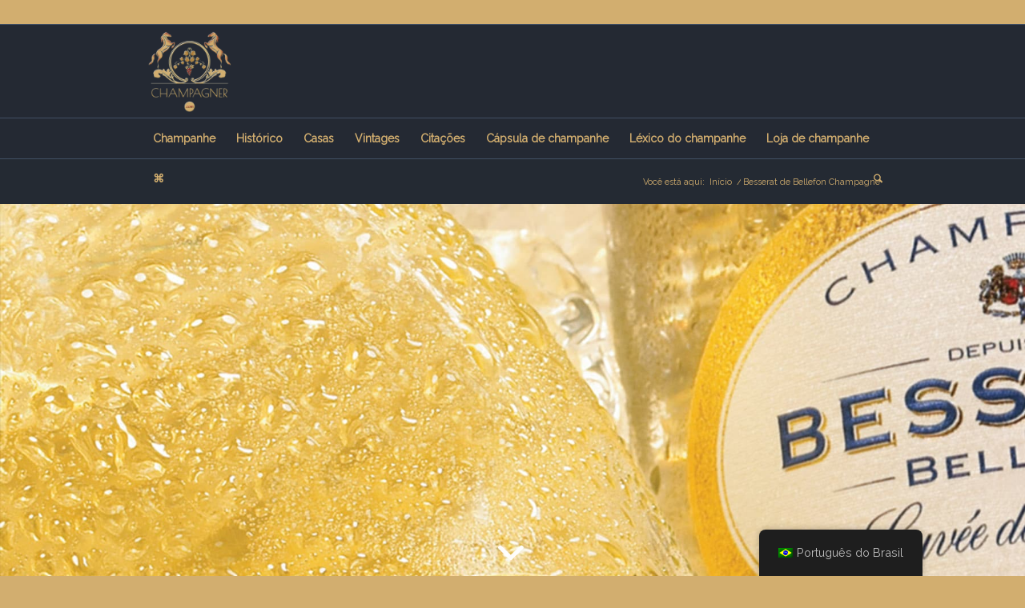

--- FILE ---
content_type: text/html; charset=UTF-8
request_url: https://champagner.com/pt/besserat-de-bellefon-champanhe/
body_size: 26010
content:
<!DOCTYPE html>
<html lang="pt-BR" prefix="og: https://ogp.me/ns#" class="html_stretched responsive av-preloader-disabled  html_header_top html_logo_left html_bottom_nav_header html_menu_left html_large html_header_sticky html_header_shrinking html_header_topbar_active html_mobile_menu_tablet html_header_searchicon html_content_align_center html_header_unstick_top_disabled html_header_stretch_disabled html_av-overlay-side html_av-overlay-side-classic html_av-submenu-clone html_entry_id_4216 av-cookies-no-cookie-consent av-no-preview av-default-lightbox html_text_menu_active av-mobile-menu-switch-default">
<head>
<meta charset="UTF-8" />


<!-- mobile setting -->
<meta name="viewport" content="width=device-width, initial-scale=1">

<!-- Scripts/CSS and wp_head hook -->

<!-- Otimização para mecanismos de pesquisa pelo Rank Math - https://rankmath.com/ -->
<title>Besserat de Bellefon Champagne, fundada em Épernay em 1843</title>
<meta name="description" content="Besserat de Bellefon A Champagne foi fundada em 1843 em Épernay, uma das cidades centrais de Champagne."/>
<meta name="robots" content="follow, index, max-snippet:-1, max-video-preview:-1, max-image-preview:large"/>
<link rel="canonical" href="https://champagner.com/pt/besserat-de-bellefon-champanhe/" />
<meta property="og:locale" content="pt_BR" />
<meta property="og:type" content="article" />
<meta property="og:title" content="Besserat de Bellefon Champagne, fundada em Épernay em 1843" />
<meta property="og:description" content="Besserat de Bellefon A Champagne foi fundada em 1843 em Épernay, uma das cidades centrais de Champagne." />
<meta property="og:url" content="https://champagner.com/pt/besserat-de-bellefon-champanhe/" />
<meta property="og:site_name" content="Tudo sobre champanhe" />
<meta property="og:updated_time" content="2024-08-08T01:51:35+00:00" />
<meta property="og:image" content="https://champagner.com/wp-content/uploads/2018/04/besserat-de-bellefon-logo-1.png" />
<meta property="og:image:secure_url" content="https://champagner.com/wp-content/uploads/2018/04/besserat-de-bellefon-logo-1.png" />
<meta property="og:image:width" content="500" />
<meta property="og:image:height" content="500" />
<meta property="og:image:alt" content="Besserat de Bellefon Champagne" />
<meta property="og:image:type" content="image/png" />
<meta property="article:published_time" content="2018-04-15T16:46:21+00:00" />
<meta property="article:modified_time" content="2024-08-08T01:51:35+00:00" />
<meta name="twitter:card" content="summary_large_image" />
<meta name="twitter:title" content="Besserat de Bellefon Champagne, fundada em Épernay em 1843" />
<meta name="twitter:description" content="Besserat de Bellefon A Champagne foi fundada em 1843 em Épernay, uma das cidades centrais de Champagne." />
<meta name="twitter:image" content="https://champagner.com/wp-content/uploads/2018/04/besserat-de-bellefon-logo-1.png" />
<meta name="twitter:label1" content="Tempo para leitura" />
<meta name="twitter:data1" content="19 minutos" />
<script type="application/ld+json" class="rank-math-schema">{
    "@context": "https:\/\/schema.org",
    "@graph": [
        {
            "@type": [
                "Winery",
                "Organization"
            ],
            "@id": "https:\/\/champagner.com\/pt\/#organization",
            "name": "Champagne.com",
            "url": "https:\/\/champagner.com",
            "logo": {
                "@type": "ImageObject",
                "@id": "https:\/\/champagner.com\/pt\/#logo",
                "url": "https:\/\/champagner.com\/wp-content\/uploads\/2018\/04\/cropped-champagner-logo.png",
                "contentUrl": "https:\/\/champagner.com\/wp-content\/uploads\/2018\/04\/cropped-champagner-logo.png",
                "caption": "Alles \u00fcber Champagner",
                "inLanguage": "pt-BR",
                "width": "512",
                "height": "512"
            },
            "openingHours": [
                "Monday,Tuesday,Wednesday,Thursday,Friday,Saturday,Sunday 09:00-17:00"
            ],
            "image": {
                "@id": "https:\/\/champagner.com\/pt\/#logo"
            }
        },
        {
            "@type": "WebSite",
            "@id": "https:\/\/champagner.com\/pt\/#website",
            "url": "https:\/\/champagner.com\/pt\/",
            "name": "Tudo sobre champanhe",
            "alternateName": "Champagner",
            "publisher": {
                "@id": "https:\/\/champagner.com\/pt\/#organization"
            },
            "inLanguage": "pt-BR"
        },
        {
            "@type": "ImageObject",
            "@id": "https:\/\/champagner.com\/wp-content\/uploads\/2018\/04\/besserat-de-bellefon-logo-1.png",
            "url": "https:\/\/champagner.com\/wp-content\/uploads\/2018\/04\/besserat-de-bellefon-logo-1.png",
            "width": "500",
            "height": "500",
            "caption": "Besserat de Bellefon Champagner",
            "inLanguage": "pt-BR"
        },
        {
            "@type": "BreadcrumbList",
            "@id": "https:\/\/champagner.com\/pt\/besserat-de-bellefon-champanhe\/#breadcrumb",
            "itemListElement": [
                {
                    "@type": "ListItem",
                    "position": "1",
                    "item": {
                        "@id": "https:\/\/champagner.com\/lexikon\/",
                        "name": "Voltar ao l\u00e9xico | Voc\u00ea estava aqui"
                    }
                },
                {
                    "@type": "ListItem",
                    "position": "2",
                    "item": {
                        "@id": "https:\/\/champagner.com\/pt\/besserat-de-bellefon-champanhe\/",
                        "name": "Besserat de Bellefon Champagne"
                    }
                }
            ]
        },
        {
            "@type": "WebPage",
            "@id": "https:\/\/champagner.com\/pt\/besserat-de-bellefon-champanhe\/#webpage",
            "url": "https:\/\/champagner.com\/pt\/besserat-de-bellefon-champanhe\/",
            "name": "Besserat de Bellefon Champagne, fundada em \u00c9pernay em 1843",
            "datePublished": "2018-04-15T16:46:21+00:00",
            "dateModified": "2024-08-08T01:51:35+00:00",
            "isPartOf": {
                "@id": "https:\/\/champagner.com\/pt\/#website"
            },
            "primaryImageOfPage": {
                "@id": "https:\/\/champagner.com\/wp-content\/uploads\/2018\/04\/besserat-de-bellefon-logo-1.png"
            },
            "inLanguage": "pt-BR",
            "breadcrumb": {
                "@id": "https:\/\/champagner.com\/pt\/besserat-de-bellefon-champanhe\/#breadcrumb"
            }
        },
        {
            "@type": "Person",
            "@id": "https:\/\/champagner.com\/pt\/besserat-de-bellefon-champanhe\/#author",
            "name": "administrador",
            "image": {
                "@type": "ImageObject",
                "@id": "https:\/\/secure.gravatar.com\/avatar\/61267436e1d8956032041c02fefb653acee2ff7012fdcafd5d5bc85c42d54591?s=96&amp;d=mm&amp;r=g",
                "url": "https:\/\/secure.gravatar.com\/avatar\/61267436e1d8956032041c02fefb653acee2ff7012fdcafd5d5bc85c42d54591?s=96&amp;d=mm&amp;r=g",
                "caption": "admin",
                "inLanguage": "pt-BR"
            },
            "worksFor": {
                "@id": "https:\/\/champagner.com\/pt\/#organization"
            }
        },
        {
            "@type": "Article",
            "headline": "Besserat de Bellefon Champagner, 1843 in \u00c9pernay gegr\u00fcndet",
            "keywords": "Besserat de Bellefon Champagner",
            "datePublished": "2018-04-15T16:46:21+00:00",
            "dateModified": "2024-08-08T01:51:35+00:00",
            "author": {
                "@id": "https:\/\/champagner.com\/pt\/besserat-de-bellefon-champanhe\/#author",
                "name": "administrador"
            },
            "publisher": {
                "@id": "https:\/\/champagner.com\/pt\/#organization"
            },
            "description": "Besserat de Bellefon A Champagne foi fundada em 1843 em \u00c9pernay, uma das cidades centrais de Champagne.",
            "name": "Besserat de Bellefon Champagne, fundada em \u00c9pernay em 1843",
            "@id": "https:\/\/champagner.com\/pt\/besserat-de-bellefon-champanhe\/#richSnippet",
            "isPartOf": {
                "@id": "https:\/\/champagner.com\/pt\/besserat-de-bellefon-champanhe\/#webpage"
            },
            "image": {
                "@id": "https:\/\/champagner.com\/wp-content\/uploads\/2018\/04\/besserat-de-bellefon-logo-1.png"
            },
            "inLanguage": "pt-BR",
            "mainEntityOfPage": {
                "@id": "https:\/\/champagner.com\/pt\/besserat-de-bellefon-champanhe\/#webpage"
            }
        }
    ]
}</script>
<!-- /Plugin de SEO Rank Math para WordPress -->


<link rel="alternate" type="application/rss+xml" title="Feed para Alles über Champagner &raquo;" href="https://champagner.com/pt/feed/" />
<link rel="alternate" type="application/rss+xml" title="Feed de comentários para Alles über Champagner &raquo;" href="https://champagner.com/pt/comments/feed/" />
<link rel="alternate" title="oEmbed (JSON)" type="application/json+oembed" href="https://champagner.com/pt/wp-json/oembed/1.0/embed?url=https%3A%2F%2Fchampagner.com%2Fpt%2Fbesserat-de-bellefon-champanhe%2F" />
<link rel="alternate" title="oEmbed (XML)" type="text/xml+oembed" href="https://champagner.com/pt/wp-json/oembed/1.0/embed?url=https%3A%2F%2Fchampagner.com%2Fpt%2Fbesserat-de-bellefon-champanhe%2F&#038;format=xml" />
<style id='wp-img-auto-sizes-contain-inline-css' type='text/css'>
img:is([sizes=auto i],[sizes^="auto," i]){contain-intrinsic-size:3000px 1500px}
/*# sourceURL=wp-img-auto-sizes-contain-inline-css */
</style>
<style id='wp-block-library-inline-css' type='text/css'>
:root{--wp-block-synced-color:#7a00df;--wp-block-synced-color--rgb:122,0,223;--wp-bound-block-color:var(--wp-block-synced-color);--wp-editor-canvas-background:#ddd;--wp-admin-theme-color:#007cba;--wp-admin-theme-color--rgb:0,124,186;--wp-admin-theme-color-darker-10:#006ba1;--wp-admin-theme-color-darker-10--rgb:0,107,160.5;--wp-admin-theme-color-darker-20:#005a87;--wp-admin-theme-color-darker-20--rgb:0,90,135;--wp-admin-border-width-focus:2px}@media (min-resolution:192dpi){:root{--wp-admin-border-width-focus:1.5px}}.wp-element-button{cursor:pointer}:root .has-very-light-gray-background-color{background-color:#eee}:root .has-very-dark-gray-background-color{background-color:#313131}:root .has-very-light-gray-color{color:#eee}:root .has-very-dark-gray-color{color:#313131}:root .has-vivid-green-cyan-to-vivid-cyan-blue-gradient-background{background:linear-gradient(135deg,#00d084,#0693e3)}:root .has-purple-crush-gradient-background{background:linear-gradient(135deg,#34e2e4,#4721fb 50%,#ab1dfe)}:root .has-hazy-dawn-gradient-background{background:linear-gradient(135deg,#faaca8,#dad0ec)}:root .has-subdued-olive-gradient-background{background:linear-gradient(135deg,#fafae1,#67a671)}:root .has-atomic-cream-gradient-background{background:linear-gradient(135deg,#fdd79a,#004a59)}:root .has-nightshade-gradient-background{background:linear-gradient(135deg,#330968,#31cdcf)}:root .has-midnight-gradient-background{background:linear-gradient(135deg,#020381,#2874fc)}:root{--wp--preset--font-size--normal:16px;--wp--preset--font-size--huge:42px}.has-regular-font-size{font-size:1em}.has-larger-font-size{font-size:2.625em}.has-normal-font-size{font-size:var(--wp--preset--font-size--normal)}.has-huge-font-size{font-size:var(--wp--preset--font-size--huge)}.has-text-align-center{text-align:center}.has-text-align-left{text-align:left}.has-text-align-right{text-align:right}.has-fit-text{white-space:nowrap!important}#end-resizable-editor-section{display:none}.aligncenter{clear:both}.items-justified-left{justify-content:flex-start}.items-justified-center{justify-content:center}.items-justified-right{justify-content:flex-end}.items-justified-space-between{justify-content:space-between}.screen-reader-text{border:0;clip-path:inset(50%);height:1px;margin:-1px;overflow:hidden;padding:0;position:absolute;width:1px;word-wrap:normal!important}.screen-reader-text:focus{background-color:#ddd;clip-path:none;color:#444;display:block;font-size:1em;height:auto;left:5px;line-height:normal;padding:15px 23px 14px;text-decoration:none;top:5px;width:auto;z-index:100000}html :where(.has-border-color){border-style:solid}html :where([style*=border-top-color]){border-top-style:solid}html :where([style*=border-right-color]){border-right-style:solid}html :where([style*=border-bottom-color]){border-bottom-style:solid}html :where([style*=border-left-color]){border-left-style:solid}html :where([style*=border-width]){border-style:solid}html :where([style*=border-top-width]){border-top-style:solid}html :where([style*=border-right-width]){border-right-style:solid}html :where([style*=border-bottom-width]){border-bottom-style:solid}html :where([style*=border-left-width]){border-left-style:solid}html :where(img[class*=wp-image-]){height:auto;max-width:100%}:where(figure){margin:0 0 1em}html :where(.is-position-sticky){--wp-admin--admin-bar--position-offset:var(--wp-admin--admin-bar--height,0px)}@media screen and (max-width:600px){html :where(.is-position-sticky){--wp-admin--admin-bar--position-offset:0px}}

/*# sourceURL=wp-block-library-inline-css */
</style><style id='global-styles-inline-css' type='text/css'>
:root{--wp--preset--aspect-ratio--square: 1;--wp--preset--aspect-ratio--4-3: 4/3;--wp--preset--aspect-ratio--3-4: 3/4;--wp--preset--aspect-ratio--3-2: 3/2;--wp--preset--aspect-ratio--2-3: 2/3;--wp--preset--aspect-ratio--16-9: 16/9;--wp--preset--aspect-ratio--9-16: 9/16;--wp--preset--color--black: #000000;--wp--preset--color--cyan-bluish-gray: #abb8c3;--wp--preset--color--white: #ffffff;--wp--preset--color--pale-pink: #f78da7;--wp--preset--color--vivid-red: #cf2e2e;--wp--preset--color--luminous-vivid-orange: #ff6900;--wp--preset--color--luminous-vivid-amber: #fcb900;--wp--preset--color--light-green-cyan: #7bdcb5;--wp--preset--color--vivid-green-cyan: #00d084;--wp--preset--color--pale-cyan-blue: #8ed1fc;--wp--preset--color--vivid-cyan-blue: #0693e3;--wp--preset--color--vivid-purple: #9b51e0;--wp--preset--color--metallic-red: #b02b2c;--wp--preset--color--maximum-yellow-red: #edae44;--wp--preset--color--yellow-sun: #eeee22;--wp--preset--color--palm-leaf: #83a846;--wp--preset--color--aero: #7bb0e7;--wp--preset--color--old-lavender: #745f7e;--wp--preset--color--steel-teal: #5f8789;--wp--preset--color--raspberry-pink: #d65799;--wp--preset--color--medium-turquoise: #4ecac2;--wp--preset--gradient--vivid-cyan-blue-to-vivid-purple: linear-gradient(135deg,rgb(6,147,227) 0%,rgb(155,81,224) 100%);--wp--preset--gradient--light-green-cyan-to-vivid-green-cyan: linear-gradient(135deg,rgb(122,220,180) 0%,rgb(0,208,130) 100%);--wp--preset--gradient--luminous-vivid-amber-to-luminous-vivid-orange: linear-gradient(135deg,rgb(252,185,0) 0%,rgb(255,105,0) 100%);--wp--preset--gradient--luminous-vivid-orange-to-vivid-red: linear-gradient(135deg,rgb(255,105,0) 0%,rgb(207,46,46) 100%);--wp--preset--gradient--very-light-gray-to-cyan-bluish-gray: linear-gradient(135deg,rgb(238,238,238) 0%,rgb(169,184,195) 100%);--wp--preset--gradient--cool-to-warm-spectrum: linear-gradient(135deg,rgb(74,234,220) 0%,rgb(151,120,209) 20%,rgb(207,42,186) 40%,rgb(238,44,130) 60%,rgb(251,105,98) 80%,rgb(254,248,76) 100%);--wp--preset--gradient--blush-light-purple: linear-gradient(135deg,rgb(255,206,236) 0%,rgb(152,150,240) 100%);--wp--preset--gradient--blush-bordeaux: linear-gradient(135deg,rgb(254,205,165) 0%,rgb(254,45,45) 50%,rgb(107,0,62) 100%);--wp--preset--gradient--luminous-dusk: linear-gradient(135deg,rgb(255,203,112) 0%,rgb(199,81,192) 50%,rgb(65,88,208) 100%);--wp--preset--gradient--pale-ocean: linear-gradient(135deg,rgb(255,245,203) 0%,rgb(182,227,212) 50%,rgb(51,167,181) 100%);--wp--preset--gradient--electric-grass: linear-gradient(135deg,rgb(202,248,128) 0%,rgb(113,206,126) 100%);--wp--preset--gradient--midnight: linear-gradient(135deg,rgb(2,3,129) 0%,rgb(40,116,252) 100%);--wp--preset--font-size--small: 1rem;--wp--preset--font-size--medium: 1.125rem;--wp--preset--font-size--large: 1.75rem;--wp--preset--font-size--x-large: clamp(1.75rem, 3vw, 2.25rem);--wp--preset--spacing--20: 0.44rem;--wp--preset--spacing--30: 0.67rem;--wp--preset--spacing--40: 1rem;--wp--preset--spacing--50: 1.5rem;--wp--preset--spacing--60: 2.25rem;--wp--preset--spacing--70: 3.38rem;--wp--preset--spacing--80: 5.06rem;--wp--preset--shadow--natural: 6px 6px 9px rgba(0, 0, 0, 0.2);--wp--preset--shadow--deep: 12px 12px 50px rgba(0, 0, 0, 0.4);--wp--preset--shadow--sharp: 6px 6px 0px rgba(0, 0, 0, 0.2);--wp--preset--shadow--outlined: 6px 6px 0px -3px rgb(255, 255, 255), 6px 6px rgb(0, 0, 0);--wp--preset--shadow--crisp: 6px 6px 0px rgb(0, 0, 0);}:root { --wp--style--global--content-size: 800px;--wp--style--global--wide-size: 1130px; }:where(body) { margin: 0; }.wp-site-blocks > .alignleft { float: left; margin-right: 2em; }.wp-site-blocks > .alignright { float: right; margin-left: 2em; }.wp-site-blocks > .aligncenter { justify-content: center; margin-left: auto; margin-right: auto; }:where(.is-layout-flex){gap: 0.5em;}:where(.is-layout-grid){gap: 0.5em;}.is-layout-flow > .alignleft{float: left;margin-inline-start: 0;margin-inline-end: 2em;}.is-layout-flow > .alignright{float: right;margin-inline-start: 2em;margin-inline-end: 0;}.is-layout-flow > .aligncenter{margin-left: auto !important;margin-right: auto !important;}.is-layout-constrained > .alignleft{float: left;margin-inline-start: 0;margin-inline-end: 2em;}.is-layout-constrained > .alignright{float: right;margin-inline-start: 2em;margin-inline-end: 0;}.is-layout-constrained > .aligncenter{margin-left: auto !important;margin-right: auto !important;}.is-layout-constrained > :where(:not(.alignleft):not(.alignright):not(.alignfull)){max-width: var(--wp--style--global--content-size);margin-left: auto !important;margin-right: auto !important;}.is-layout-constrained > .alignwide{max-width: var(--wp--style--global--wide-size);}body .is-layout-flex{display: flex;}.is-layout-flex{flex-wrap: wrap;align-items: center;}.is-layout-flex > :is(*, div){margin: 0;}body .is-layout-grid{display: grid;}.is-layout-grid > :is(*, div){margin: 0;}body{padding-top: 0px;padding-right: 0px;padding-bottom: 0px;padding-left: 0px;}a:where(:not(.wp-element-button)){text-decoration: underline;}:root :where(.wp-element-button, .wp-block-button__link){background-color: #32373c;border-width: 0;color: #fff;font-family: inherit;font-size: inherit;font-style: inherit;font-weight: inherit;letter-spacing: inherit;line-height: inherit;padding-top: calc(0.667em + 2px);padding-right: calc(1.333em + 2px);padding-bottom: calc(0.667em + 2px);padding-left: calc(1.333em + 2px);text-decoration: none;text-transform: inherit;}.has-black-color{color: var(--wp--preset--color--black) !important;}.has-cyan-bluish-gray-color{color: var(--wp--preset--color--cyan-bluish-gray) !important;}.has-white-color{color: var(--wp--preset--color--white) !important;}.has-pale-pink-color{color: var(--wp--preset--color--pale-pink) !important;}.has-vivid-red-color{color: var(--wp--preset--color--vivid-red) !important;}.has-luminous-vivid-orange-color{color: var(--wp--preset--color--luminous-vivid-orange) !important;}.has-luminous-vivid-amber-color{color: var(--wp--preset--color--luminous-vivid-amber) !important;}.has-light-green-cyan-color{color: var(--wp--preset--color--light-green-cyan) !important;}.has-vivid-green-cyan-color{color: var(--wp--preset--color--vivid-green-cyan) !important;}.has-pale-cyan-blue-color{color: var(--wp--preset--color--pale-cyan-blue) !important;}.has-vivid-cyan-blue-color{color: var(--wp--preset--color--vivid-cyan-blue) !important;}.has-vivid-purple-color{color: var(--wp--preset--color--vivid-purple) !important;}.has-metallic-red-color{color: var(--wp--preset--color--metallic-red) !important;}.has-maximum-yellow-red-color{color: var(--wp--preset--color--maximum-yellow-red) !important;}.has-yellow-sun-color{color: var(--wp--preset--color--yellow-sun) !important;}.has-palm-leaf-color{color: var(--wp--preset--color--palm-leaf) !important;}.has-aero-color{color: var(--wp--preset--color--aero) !important;}.has-old-lavender-color{color: var(--wp--preset--color--old-lavender) !important;}.has-steel-teal-color{color: var(--wp--preset--color--steel-teal) !important;}.has-raspberry-pink-color{color: var(--wp--preset--color--raspberry-pink) !important;}.has-medium-turquoise-color{color: var(--wp--preset--color--medium-turquoise) !important;}.has-black-background-color{background-color: var(--wp--preset--color--black) !important;}.has-cyan-bluish-gray-background-color{background-color: var(--wp--preset--color--cyan-bluish-gray) !important;}.has-white-background-color{background-color: var(--wp--preset--color--white) !important;}.has-pale-pink-background-color{background-color: var(--wp--preset--color--pale-pink) !important;}.has-vivid-red-background-color{background-color: var(--wp--preset--color--vivid-red) !important;}.has-luminous-vivid-orange-background-color{background-color: var(--wp--preset--color--luminous-vivid-orange) !important;}.has-luminous-vivid-amber-background-color{background-color: var(--wp--preset--color--luminous-vivid-amber) !important;}.has-light-green-cyan-background-color{background-color: var(--wp--preset--color--light-green-cyan) !important;}.has-vivid-green-cyan-background-color{background-color: var(--wp--preset--color--vivid-green-cyan) !important;}.has-pale-cyan-blue-background-color{background-color: var(--wp--preset--color--pale-cyan-blue) !important;}.has-vivid-cyan-blue-background-color{background-color: var(--wp--preset--color--vivid-cyan-blue) !important;}.has-vivid-purple-background-color{background-color: var(--wp--preset--color--vivid-purple) !important;}.has-metallic-red-background-color{background-color: var(--wp--preset--color--metallic-red) !important;}.has-maximum-yellow-red-background-color{background-color: var(--wp--preset--color--maximum-yellow-red) !important;}.has-yellow-sun-background-color{background-color: var(--wp--preset--color--yellow-sun) !important;}.has-palm-leaf-background-color{background-color: var(--wp--preset--color--palm-leaf) !important;}.has-aero-background-color{background-color: var(--wp--preset--color--aero) !important;}.has-old-lavender-background-color{background-color: var(--wp--preset--color--old-lavender) !important;}.has-steel-teal-background-color{background-color: var(--wp--preset--color--steel-teal) !important;}.has-raspberry-pink-background-color{background-color: var(--wp--preset--color--raspberry-pink) !important;}.has-medium-turquoise-background-color{background-color: var(--wp--preset--color--medium-turquoise) !important;}.has-black-border-color{border-color: var(--wp--preset--color--black) !important;}.has-cyan-bluish-gray-border-color{border-color: var(--wp--preset--color--cyan-bluish-gray) !important;}.has-white-border-color{border-color: var(--wp--preset--color--white) !important;}.has-pale-pink-border-color{border-color: var(--wp--preset--color--pale-pink) !important;}.has-vivid-red-border-color{border-color: var(--wp--preset--color--vivid-red) !important;}.has-luminous-vivid-orange-border-color{border-color: var(--wp--preset--color--luminous-vivid-orange) !important;}.has-luminous-vivid-amber-border-color{border-color: var(--wp--preset--color--luminous-vivid-amber) !important;}.has-light-green-cyan-border-color{border-color: var(--wp--preset--color--light-green-cyan) !important;}.has-vivid-green-cyan-border-color{border-color: var(--wp--preset--color--vivid-green-cyan) !important;}.has-pale-cyan-blue-border-color{border-color: var(--wp--preset--color--pale-cyan-blue) !important;}.has-vivid-cyan-blue-border-color{border-color: var(--wp--preset--color--vivid-cyan-blue) !important;}.has-vivid-purple-border-color{border-color: var(--wp--preset--color--vivid-purple) !important;}.has-metallic-red-border-color{border-color: var(--wp--preset--color--metallic-red) !important;}.has-maximum-yellow-red-border-color{border-color: var(--wp--preset--color--maximum-yellow-red) !important;}.has-yellow-sun-border-color{border-color: var(--wp--preset--color--yellow-sun) !important;}.has-palm-leaf-border-color{border-color: var(--wp--preset--color--palm-leaf) !important;}.has-aero-border-color{border-color: var(--wp--preset--color--aero) !important;}.has-old-lavender-border-color{border-color: var(--wp--preset--color--old-lavender) !important;}.has-steel-teal-border-color{border-color: var(--wp--preset--color--steel-teal) !important;}.has-raspberry-pink-border-color{border-color: var(--wp--preset--color--raspberry-pink) !important;}.has-medium-turquoise-border-color{border-color: var(--wp--preset--color--medium-turquoise) !important;}.has-vivid-cyan-blue-to-vivid-purple-gradient-background{background: var(--wp--preset--gradient--vivid-cyan-blue-to-vivid-purple) !important;}.has-light-green-cyan-to-vivid-green-cyan-gradient-background{background: var(--wp--preset--gradient--light-green-cyan-to-vivid-green-cyan) !important;}.has-luminous-vivid-amber-to-luminous-vivid-orange-gradient-background{background: var(--wp--preset--gradient--luminous-vivid-amber-to-luminous-vivid-orange) !important;}.has-luminous-vivid-orange-to-vivid-red-gradient-background{background: var(--wp--preset--gradient--luminous-vivid-orange-to-vivid-red) !important;}.has-very-light-gray-to-cyan-bluish-gray-gradient-background{background: var(--wp--preset--gradient--very-light-gray-to-cyan-bluish-gray) !important;}.has-cool-to-warm-spectrum-gradient-background{background: var(--wp--preset--gradient--cool-to-warm-spectrum) !important;}.has-blush-light-purple-gradient-background{background: var(--wp--preset--gradient--blush-light-purple) !important;}.has-blush-bordeaux-gradient-background{background: var(--wp--preset--gradient--blush-bordeaux) !important;}.has-luminous-dusk-gradient-background{background: var(--wp--preset--gradient--luminous-dusk) !important;}.has-pale-ocean-gradient-background{background: var(--wp--preset--gradient--pale-ocean) !important;}.has-electric-grass-gradient-background{background: var(--wp--preset--gradient--electric-grass) !important;}.has-midnight-gradient-background{background: var(--wp--preset--gradient--midnight) !important;}.has-small-font-size{font-size: var(--wp--preset--font-size--small) !important;}.has-medium-font-size{font-size: var(--wp--preset--font-size--medium) !important;}.has-large-font-size{font-size: var(--wp--preset--font-size--large) !important;}.has-x-large-font-size{font-size: var(--wp--preset--font-size--x-large) !important;}
/*# sourceURL=global-styles-inline-css */
</style>

<link data-minify="1" rel='stylesheet' id='trp-floater-language-switcher-style-css' href='https://champagner.com/wp-content/cache/min/1/wp-content/plugins/translatepress-multilingual/assets/css/trp-floater-language-switcher.css?ver=1759273832' type='text/css' media='all' />
<link data-minify="1" rel='stylesheet' id='trp-language-switcher-style-css' href='https://champagner.com/wp-content/cache/min/1/wp-content/plugins/translatepress-multilingual/assets/css/trp-language-switcher.css?ver=1759273832' type='text/css' media='all' />
<link data-minify="1" rel='stylesheet' id='glossary-hint-css' href='https://champagner.com/wp-content/cache/min/1/wp-content/plugins/glossary-by-codeat-premium/assets/css/css-pro/tooltip-material.css?ver=1759273832' type='text/css' media='all' />
<style id='glossary-hint-inline-css' type='text/css'>
.glossary-tooltip-content, .glossary-tooltip-text, .glossary-tooltip-content-mobile {color:#d2ae6f !important;background:#414f63 !important;}
.glossary-link a, .glossary-underline {color:#d2ae6f;}
.glossary-tooltip-content::after {border-top-color:#414f63;}
.glossary-tooltip a::before {background:#d2ae6f;}
/*# sourceURL=glossary-hint-inline-css */
</style>
<link data-minify="1" rel='stylesheet' id='glossary-mobile-tooltip-css' href='https://champagner.com/wp-content/cache/min/1/wp-content/plugins/glossary-by-codeat-premium/assets/css/css-pro/mobile-tooltip.css?ver=1759273832' type='text/css' media='all' />
<link data-minify="1" rel='stylesheet' id='avia-merged-styles-css' href='https://champagner.com/wp-content/cache/min/1/wp-content/uploads/dynamic_avia/avia-merged-styles-b91db0f4ac23f45b06aa6f75a7f8801e---697062db17540.css?ver=1768973024' type='text/css' media='all' />
<link data-minify="1" rel='stylesheet' id='avia-single-post-4216-css' href='https://champagner.com/wp-content/cache/min/1/wp-content/uploads/dynamic_avia/avia_posts_css/post-4216.css?ver=1759274192' type='text/css' media='all' />
<script data-minify="1" type="text/javascript" src="https://champagner.com/wp-content/cache/min/1/wp-content/uploads/dynamic_avia/avia-head-scripts-df7886ac2fb9574a410d05285be45af0---697062db29597.js?ver=1768973024" id="avia-head-scripts-js" data-rocket-defer defer></script>
<link rel="https://api.w.org/" href="https://champagner.com/pt/wp-json/" /><link rel="alternate" title="JSON" type="application/json" href="https://champagner.com/pt/wp-json/wp/v2/pages/4216" /><link rel="EditURI" type="application/rsd+xml" title="RSD" href="https://champagner.com/xmlrpc.php?rsd" />
<meta name="generator" content="WordPress 6.9" />
<link rel='shortlink' href='https://champagner.com/pt/?p=4216' />
<link rel="alternate" hreflang="de-DE" href="https://champagner.com/besserat-de-bellefon-champagner/"/>
<link rel="alternate" hreflang="fr-FR" href="https://champagner.com/fr/champagne-besserat-de-bellefon/"/>
<link rel="alternate" hreflang="es-ES" href="https://champagner.com/es/champan-besserat-de-bellefon/"/>
<link rel="alternate" hreflang="pt-BR" href="https://champagner.com/pt/besserat-de-bellefon-champanhe/"/>
<link rel="alternate" hreflang="it-IT" href="https://champagner.com/it/besserat-de-bellefon-champagne-2/"/>
<link rel="alternate" hreflang="pl-PL" href="https://champagner.com/pl/besserat-de-bellefon-szampan/"/>
<link rel="alternate" hreflang="ru-RU" href="https://champagner.com/ru/besserat-de-bellefon-%d1%88%d0%b0%d0%bc%d0%bf%d0%b0%d0%bd%d1%81%d0%ba%d0%be%d0%b5/"/>
<link rel="alternate" hreflang="ja" href="https://champagner.com/ja/besserat-de-bellefon-%e3%82%b7%e3%83%a3%e3%83%b3%e3%83%91%e3%83%b3/"/>
<link rel="alternate" hreflang="zh-CN" href="https://champagner.com/zh/besserat-de-bellefon-%e9%a6%99%e6%a7%9f/"/>
<link rel="alternate" hreflang="tr-TR" href="https://champagner.com/tr/besserat-de-bellefon-sampanya/"/>
<link rel="alternate" hreflang="bg-BG" href="https://champagner.com/bg/besserat-de-bellefon-%d1%88%d0%b0%d0%bc%d0%bf%d0%b0%d0%bd%d1%81%d0%ba%d0%be/"/>
<link rel="alternate" hreflang="cs-CZ" href="https://champagner.com/cs/besserat-de-bellefon-sampanske/"/>
<link rel="alternate" hreflang="da-DK" href="https://champagner.com/da/besserat-de-bellefon-champagne-2/"/>
<link rel="alternate" hreflang="el" href="https://champagner.com/el/besserat-de-bellefon-%cf%83%ce%b1%ce%bc%cf%80%ce%ac%ce%bd%ce%b9%ce%b1/"/>
<link rel="alternate" hreflang="fi" href="https://champagner.com/fi/besserat-de-bellefon-champagne-2/"/>
<link rel="alternate" hreflang="hu-HU" href="https://champagner.com/hu/besserat-de-bellefon-pezsgo/"/>
<link rel="alternate" hreflang="id-ID" href="https://champagner.com/id/besserat-de-bellefon-sampanye/"/>
<link rel="alternate" hreflang="en-GB" href="https://champagner.com/en/betterat-de-bellefon-champagne/"/>
<link rel="alternate" hreflang="nl-NL" href="https://champagner.com/nl/besserat-de-bellefon-champagne-2/"/>
<link rel="alternate" hreflang="de" href="https://champagner.com/besserat-de-bellefon-champagner/"/>
<link rel="alternate" hreflang="fr" href="https://champagner.com/fr/champagne-besserat-de-bellefon/"/>
<link rel="alternate" hreflang="es" href="https://champagner.com/es/champan-besserat-de-bellefon/"/>
<link rel="alternate" hreflang="pt" href="https://champagner.com/pt/besserat-de-bellefon-champanhe/"/>
<link rel="alternate" hreflang="it" href="https://champagner.com/it/besserat-de-bellefon-champagne-2/"/>
<link rel="alternate" hreflang="pl" href="https://champagner.com/pl/besserat-de-bellefon-szampan/"/>
<link rel="alternate" hreflang="ru" href="https://champagner.com/ru/besserat-de-bellefon-%d1%88%d0%b0%d0%bc%d0%bf%d0%b0%d0%bd%d1%81%d0%ba%d0%be%d0%b5/"/>
<link rel="alternate" hreflang="zh" href="https://champagner.com/zh/besserat-de-bellefon-%e9%a6%99%e6%a7%9f/"/>
<link rel="alternate" hreflang="tr" href="https://champagner.com/tr/besserat-de-bellefon-sampanya/"/>
<link rel="alternate" hreflang="bg" href="https://champagner.com/bg/besserat-de-bellefon-%d1%88%d0%b0%d0%bc%d0%bf%d0%b0%d0%bd%d1%81%d0%ba%d0%be/"/>
<link rel="alternate" hreflang="cs" href="https://champagner.com/cs/besserat-de-bellefon-sampanske/"/>
<link rel="alternate" hreflang="da" href="https://champagner.com/da/besserat-de-bellefon-champagne-2/"/>
<link rel="alternate" hreflang="hu" href="https://champagner.com/hu/besserat-de-bellefon-pezsgo/"/>
<link rel="alternate" hreflang="id" href="https://champagner.com/id/besserat-de-bellefon-sampanye/"/>
<link rel="alternate" hreflang="en" href="https://champagner.com/en/betterat-de-bellefon-champagne/"/>
<link rel="alternate" hreflang="nl" href="https://champagner.com/nl/besserat-de-bellefon-champagne-2/"/>

<link rel="icon" href="https://champagner.com/wp-content/uploads/2024/07/Champagner.com-Logo-80x80.png" type="image/png">
<!--[if lt IE 9]><script src="https://champagner.com/wp-content/themes/enfold/js/html5shiv.js"></script><![endif]--><link rel="profile" href="https://gmpg.org/xfn/11" />
<link rel="alternate" type="application/rss+xml" title="Alles über Champagner RSS2 Feed" href="https://champagner.com/pt/feed/" />
<link rel="pingback" href="https://champagner.com/xmlrpc.php" />
<style type="text/css">.recentcomments a{display:inline !important;padding:0 !important;margin:0 !important;}</style><script type="text/javascript" id="google_gtagjs" src="https://www.googletagmanager.com/gtag/js?id=G-X1G48CJCL8" async="async"></script>
<script type="text/javascript" id="google_gtagjs-inline">
/* <![CDATA[ */
window.dataLayer = window.dataLayer || [];function gtag(){dataLayer.push(arguments);}gtag('js', new Date());gtag('config', 'G-X1G48CJCL8', {} );
/* ]]> */
</script>

<!-- To speed up the rendering and to display the site as fast as possible to the user we include some styles and scripts for above the fold content inline -->
<script type="text/javascript">'use strict';var avia_is_mobile=!1;if(/Android|webOS|iPhone|iPad|iPod|BlackBerry|IEMobile|Opera Mini/i.test(navigator.userAgent)&&'ontouchstart' in document.documentElement){avia_is_mobile=!0;document.documentElement.className+=' avia_mobile '}
else{document.documentElement.className+=' avia_desktop '};document.documentElement.className+=' js_active ';(function(){var e=['-webkit-','-moz-','-ms-',''],n='',o=!1,a=!1;for(var t in e){if(e[t]+'transform' in document.documentElement.style){o=!0;n=e[t]+'transform'};if(e[t]+'perspective' in document.documentElement.style){a=!0}};if(o){document.documentElement.className+=' avia_transform '};if(a){document.documentElement.className+=' avia_transform3d '};if(typeof document.getElementsByClassName=='function'&&typeof document.documentElement.getBoundingClientRect=='function'&&avia_is_mobile==!1){if(n&&window.innerHeight>0){setTimeout(function(){var e=0,o={},a=0,t=document.getElementsByClassName('av-parallax'),i=window.pageYOffset||document.documentElement.scrollTop;for(e=0;e<t.length;e++){t[e].style.top='0px';o=t[e].getBoundingClientRect();a=Math.ceil((window.innerHeight+i-o.top)*0.3);t[e].style[n]='translate(0px, '+a+'px)';t[e].style.top='auto';t[e].className+=' enabled-parallax '}},50)}}})();</script><link rel="icon" href="https://champagner.com/wp-content/uploads/2018/04/cropped-champagner-logo-32x32.png" sizes="32x32" />
<link rel="icon" href="https://champagner.com/wp-content/uploads/2018/04/cropped-champagner-logo-192x192.png" sizes="192x192" />
<link rel="apple-touch-icon" href="https://champagner.com/wp-content/uploads/2018/04/cropped-champagner-logo-180x180.png.webp" />
<meta name="msapplication-TileImage" content="https://champagner.com/wp-content/uploads/2018/04/cropped-champagner-logo-270x270.png" />

<!-- BEGIN Analytics Insights v6.3.12 - https://wordpress.org/plugins/analytics-insights/ -->
<script async src="https://www.googletagmanager.com/gtag/js?id=G-X1G48CJCL8"></script>
<script>
  window.dataLayer = window.dataLayer || [];
  function gtag(){dataLayer.push(arguments);}
  gtag('js', new Date());
  gtag('config', 'G-X1G48CJCL8');
  if (window.performance) {
    var timeSincePageLoad = Math.round(performance.now());
    gtag('event', 'timing_complete', {
      'name': 'load',
      'value': timeSincePageLoad,
      'event_category': 'JS Dependencies'
    });
  }
</script>
<!-- END Analytics Insights -->
<style type="text/css">
		@font-face {font-family: 'entypo-fontello-enfold'; font-weight: normal; font-style: normal; font-display: auto;
		src: url('https://champagner.com/wp-content/themes/enfold/config-templatebuilder/avia-template-builder/assets/fonts/entypo-fontello-enfold/entypo-fontello-enfold.woff2') format('woff2'),
		url('https://champagner.com/wp-content/themes/enfold/config-templatebuilder/avia-template-builder/assets/fonts/entypo-fontello-enfold/entypo-fontello-enfold.woff') format('woff'),
		url('https://champagner.com/wp-content/themes/enfold/config-templatebuilder/avia-template-builder/assets/fonts/entypo-fontello-enfold/entypo-fontello-enfold.ttf') format('truetype'),
		url('https://champagner.com/wp-content/themes/enfold/config-templatebuilder/avia-template-builder/assets/fonts/entypo-fontello-enfold/entypo-fontello-enfold.svg#entypo-fontello-enfold') format('svg'),
		url('https://champagner.com/wp-content/themes/enfold/config-templatebuilder/avia-template-builder/assets/fonts/entypo-fontello-enfold/entypo-fontello-enfold.eot'),
		url('https://champagner.com/wp-content/themes/enfold/config-templatebuilder/avia-template-builder/assets/fonts/entypo-fontello-enfold/entypo-fontello-enfold.eot?#iefix') format('embedded-opentype');
		}

		#top .avia-font-entypo-fontello-enfold, body .avia-font-entypo-fontello-enfold, html body [data-av_iconfont='entypo-fontello-enfold']:before{ font-family: 'entypo-fontello-enfold'; }
		
		@font-face {font-family: 'entypo-fontello'; font-weight: normal; font-style: normal; font-display: auto;
		src: url('https://champagner.com/wp-content/themes/enfold/config-templatebuilder/avia-template-builder/assets/fonts/entypo-fontello/entypo-fontello.woff2') format('woff2'),
		url('https://champagner.com/wp-content/themes/enfold/config-templatebuilder/avia-template-builder/assets/fonts/entypo-fontello/entypo-fontello.woff') format('woff'),
		url('https://champagner.com/wp-content/themes/enfold/config-templatebuilder/avia-template-builder/assets/fonts/entypo-fontello/entypo-fontello.ttf') format('truetype'),
		url('https://champagner.com/wp-content/themes/enfold/config-templatebuilder/avia-template-builder/assets/fonts/entypo-fontello/entypo-fontello.svg#entypo-fontello') format('svg'),
		url('https://champagner.com/wp-content/themes/enfold/config-templatebuilder/avia-template-builder/assets/fonts/entypo-fontello/entypo-fontello.eot'),
		url('https://champagner.com/wp-content/themes/enfold/config-templatebuilder/avia-template-builder/assets/fonts/entypo-fontello/entypo-fontello.eot?#iefix') format('embedded-opentype');
		}

		#top .avia-font-entypo-fontello, body .avia-font-entypo-fontello, html body [data-av_iconfont='entypo-fontello']:before{ font-family: 'entypo-fontello'; }
		</style>

<!--
Debugging Info for Theme support: 

Theme: Enfold
Version: 7.1.3
Installed: enfold
AviaFramework Version: 5.6
AviaBuilder Version: 6.0
aviaElementManager Version: 1.0.1
- - - - - - - - - - -
ChildTheme: Enfold Child
ChildTheme Version: 1.0
ChildTheme Installed: enfold

- - - - - - - - - - -
ML:512-PU:57-PLA:10
WP:6.9
Compress: CSS:all theme files - JS:all theme files
Updates: enabled - token has changed and not verified
PLAu:10
-->
<meta name="generator" content="WP Rocket 3.20.3" data-wpr-features="wpr_defer_js wpr_minify_js wpr_cache_webp wpr_minify_css wpr_preload_links wpr_desktop" /></head>

<body id="top" class="wp-singular page-template-default page page-id-4216 wp-theme-enfold wp-child-theme-enfold-child stretched no_sidebar_border rtl_columns av-curtain-numeric lato raleway  translatepress-pt_BR post-type-page avia-responsive-images-support" itemscope="itemscope" itemtype="https://schema.org/WebPage" >

	
	<div id='wrap_all'>

	
<header id='header' class='all_colors header_color dark_bg_color  av_header_top av_logo_left av_bottom_nav_header av_menu_left av_large av_header_sticky av_header_shrinking av_header_stretch_disabled av_mobile_menu_tablet av_header_searchicon av_header_unstick_top_disabled av_header_border_disabled'  data-av_shrink_factor='50' role="banner" itemscope="itemscope" itemtype="https://schema.org/WPHeader" >

		<div id='header_meta' class='container_wrap container_wrap_meta  av_phone_active_right av_extra_header_active av_entry_id_4216'>

			      <div class='container'>
			      			      </div>
		</div>

		<div  id='header_main' class='container_wrap container_wrap_logo'>

        <div class='container av-logo-container'><div class='inner-container'><span class='logo avia-standard-logo'><a href='https://champagner.com/pt/' class='' aria-label='Tudo sobre champanhe' ><img src="https://champagner.com/wp-content/uploads/2024/07/Champagner.com-Logo-300x300.png" height="100" width="300" alt='Tudo sobre champanhe' title='' /></a></span></div></div><div id='header_main_alternate' class='container_wrap'><div class='container'><nav class='main_menu' data-selectname='Selecione uma página'  role="navigation" itemscope="itemscope" itemtype="https://schema.org/SiteNavigationElement" data-no-translation-data-selectname="" ><div class="avia-menu av-main-nav-wrap"><ul role="menu" class="menu av-main-nav" id="avia-menu"><li role="menuitem" id="menu-item-4004" class="menu-item menu-item-type-post_type menu-item-object-page menu-item-home menu-item-has-children menu-item-mega-parent  menu-item-top-level menu-item-top-level-1"><a href="https://champagner.com/pt/" itemprop="url" tabindex="0"><span class="avia-bullet"></span><span class="avia-menu-text">Champanhe</span><span class="avia-menu-fx"><span class="avia-arrow-wrap"><span class="avia-arrow"></span></span></span></a>
<div class='avia_mega_div avia_mega6 twelve units'>

<ul class="sub-menu">
	<li role="menuitem" id="menu-item-7478" class="menu-item menu-item-type-post_type menu-item-object-glossary avia_mega_menu_columns_6 three units  avia_mega_menu_columns_first"><span class='mega_menu_title heading-color av-special-font'><a href='https://champagner.com/pt/glossario-2/champanhe-vintage/'>Champanhe vintage</a></span></li>
	<li role="menuitem" id="menu-item-7264" class="menu-item menu-item-type-post_type menu-item-object-page avia_mega_menu_columns_6 three units"><span class='mega_menu_title heading-color av-special-font'><a href='https://champagner.com/pt/locais/'>Locais e viagens</a></span></li>
	<li role="menuitem" id="menu-item-5095" class="menu-item menu-item-type-post_type menu-item-object-page avia_mega_menu_columns_6 three units"><span class='mega_menu_title heading-color av-special-font'><a href='https://champagner.com/pt/area-de-cultivo/'>Região em crescimento</a></span></li>
	<li role="menuitem" id="menu-item-5104" class="menu-item menu-item-type-post_type menu-item-object-page avia_mega_menu_columns_6 three units"><span class='mega_menu_title heading-color av-special-font'><a href='https://champagner.com/pt/uvas-e-uvas/'>Uvas e variedades de uvas</a></span></li>
	<li role="menuitem" id="menu-item-7399" class="menu-item menu-item-type-post_type menu-item-object-page avia_mega_menu_columns_6 three units"><span class='mega_menu_title heading-color av-special-font'><a href='https://champagner.com/pt/etiquetas-de-champanhe/'>Rótulos</a></span></li>
	<li role="menuitem" id="menu-item-7398" class="menu-item menu-item-type-post_type menu-item-object-page avia_mega_menu_columns_6 three units avia_mega_menu_columns_last"><span class='mega_menu_title heading-color av-special-font'><a href='https://champagner.com/pt/arte-do-champagne/'>Arte</a></span></li>

</ul><ul class="sub-menu avia_mega_hr">
	<li role="menuitem" id="menu-item-7400" class="menu-item menu-item-type-post_type menu-item-object-page avia_mega_menu_columns_3 three units  avia_mega_menu_columns_first"><span class='mega_menu_title heading-color av-special-font'><a href='https://champagner.com/pt/champagne-recipes-cooking/'>Receitas e culinária</a></span></li>
	<li role="menuitem" id="menu-item-7415" class="menu-item menu-item-type-post_type menu-item-object-page avia_mega_menu_columns_3 three units"><span class='mega_menu_title heading-color av-special-font'><a href='https://champagner.com/pt/servico-de-champagne/'>Servir</a></span></li>
	<li role="menuitem" id="menu-item-7414" class="menu-item menu-item-type-post_type menu-item-object-page avia_mega_menu_columns_3 three units avia_mega_menu_columns_last"><span class='mega_menu_title heading-color av-special-font'><a href='https://champagner.com/pt/armazenamento-de-champagne/'>Armazenamento</a></span></li>
</ul>

</div>
</li>
<li role="menuitem" id="menu-item-5111" class="menu-item menu-item-type-post_type menu-item-object-page menu-item-top-level menu-item-top-level-2"><a href="https://champagner.com/pt/historia-do-champagne/" itemprop="url" tabindex="0"><span class="avia-bullet"></span><span class="avia-menu-text">Histórico</span><span class="avia-menu-fx"><span class="avia-arrow-wrap"><span class="avia-arrow"></span></span></span></a></li>
<li role="menuitem" id="menu-item-7263" class="menu-item menu-item-type-post_type menu-item-object-page menu-item-top-level menu-item-top-level-3"><a href="https://champagner.com/pt/casas-de-champanhe/" itemprop="url" tabindex="0"><span class="avia-bullet"></span><span class="avia-menu-text">Casas</span><span class="avia-menu-fx"><span class="avia-arrow-wrap"><span class="avia-arrow"></span></span></span></a></li>
<li role="menuitem" id="menu-item-6193" class="menu-item menu-item-type-post_type menu-item-object-page menu-item-top-level menu-item-top-level-4"><a href="https://champagner.com/pt/vintage/" itemprop="url" tabindex="0"><span class="avia-bullet"></span><span class="avia-menu-text">Vintages</span><span class="avia-menu-fx"><span class="avia-arrow-wrap"><span class="avia-arrow"></span></span></span></a></li>
<li role="menuitem" id="menu-item-4602" class="menu-item menu-item-type-post_type menu-item-object-page menu-item-mega-parent  menu-item-top-level menu-item-top-level-5"><a href="https://champagner.com/pt/citacoes-de-champanhe/" itemprop="url" tabindex="0"><span class="avia-bullet"></span><span class="avia-menu-text">Citações</span><span class="avia-menu-fx"><span class="avia-arrow-wrap"><span class="avia-arrow"></span></span></span></a></li>
<li role="menuitem" id="menu-item-5045" class="menu-item menu-item-type-post_type menu-item-object-page menu-item-top-level menu-item-top-level-6"><a href="https://champagner.com/pt/tampa-de-champanhe/" itemprop="url" tabindex="0"><span class="avia-bullet"></span><span class="avia-menu-text">Cápsula de champanhe</span><span class="avia-menu-fx"><span class="avia-arrow-wrap"><span class="avia-arrow"></span></span></span></a></li>
<li role="menuitem" id="menu-item-5411" class="menu-item menu-item-type-post_type menu-item-object-page menu-item-top-level menu-item-top-level-7"><a href="https://champagner.com/pt/glossario/" itemprop="url" tabindex="0"><span class="avia-bullet"></span><span class="avia-menu-text">Léxico do champanhe</span><span class="avia-menu-fx"><span class="avia-arrow-wrap"><span class="avia-arrow"></span></span></span></a></li>
<li role="menuitem" id="menu-item-6054" class="menu-item menu-item-type-post_type menu-item-object-page menu-item-top-level menu-item-top-level-8"><a href="https://champagner.com/pt/loja/" itemprop="url" tabindex="0"><span class="avia-bullet"></span><span class="avia-menu-text">Loja de champanhe</span><span class="avia-menu-fx"><span class="avia-arrow-wrap"><span class="avia-arrow"></span></span></span></a></li>
<li role="menuitem" id="menu-item-9020" class="menu-item menu-item-type-post_type menu-item-object-page menu-item-top-level menu-item-top-level-9"><a href="https://champagner.com/pt/mapa-do-site/" itemprop="url" tabindex="0"><span class="avia-bullet"></span><span class="avia-menu-text">⌘</span><span class="avia-menu-fx"><span class="avia-arrow-wrap"><span class="avia-arrow"></span></span></span></a></li>
<li id="menu-item-search" class="noMobile menu-item menu-item-search-dropdown menu-item-avia-special" role="menuitem"><a class="avia-svg-icon avia-font-svg_entypo-fontello" aria-label="Pesquisa" href="?s=" rel="nofollow" title="Clique para abrir o campo de entrada de pesquisa" data-avia-search-tooltip="&lt;search&gt;	&lt;form role=&quot;search&quot; action=&quot;https://champagner.com/pt/&quot; id=&quot;searchform&quot; method=&quot;get&quot; class=&quot;&quot;&gt;		&lt;div&gt;&lt;span class=&#039;av_searchform_search avia-svg-icon avia-font-svg_entypo-fontello&#039; data-av_svg_icon=&#039;search&#039; data-av_iconset=&#039;svg_entypo-fontello&#039;&gt;&lt;svg version=&quot;1.1&quot; xmlns=&quot;http://www.w3.org/2000/svg&quot; width=&quot;25&quot; height=&quot;32&quot; viewBox=&quot;0 0 25 32&quot; preserveAspectRatio=&quot;xMidYMid meet&quot; aria-labelledby=&#039;av-svg-title-1&#039; aria-describedby=&#039;av-svg-desc-1&#039; role=&quot;graphics-symbol&quot; aria-hidden=&quot;true&quot;&gt;&lt;title id=&#039;av-svg-title-1&#039;&gt;Search&lt;/title&gt;&lt;desc id=&#039;av-svg-desc-1&#039;&gt;Search&lt;/desc&gt;&lt;path d=&quot;M24.704 24.704q0.96 1.088 0.192 1.984l-1.472 1.472q-1.152 1.024-2.176 0l-6.080-6.080q-2.368 1.344-4.992 1.344-4.096 0-7.136-3.040t-3.040-7.136 2.88-7.008 6.976-2.912 7.168 3.040 3.072 7.136q0 2.816-1.472 5.184zM3.008 13.248q0 2.816 2.176 4.992t4.992 2.176 4.832-2.016 2.016-4.896q0-2.816-2.176-4.96t-4.992-2.144-4.832 2.016-2.016 4.832z&quot;&gt;&lt;/path&gt;&lt;/svg&gt;&lt;/span&gt;			&lt;input type=&quot;submit&quot; value=&quot;&quot; id=&quot;searchsubmit&quot; class=&quot;button&quot; title=&quot;Digite pelo menos 3 caracteres para mostrar os resultados da pesquisa em um menu suspenso ou clique para acessar a página de resultados da pesquisa para mostrar todos os resultados&quot; /&gt;			&lt;input type=&quot;search&quot; id=&quot;s&quot; name=&quot;s&quot; value=&quot;&quot; aria-label=&#039;Pesquisa&#039; placeholder=&#039;Pesquisa&#039; required /&gt;		&lt;/div&gt;	&lt;/form&gt;&lt;/search&gt;" data-av_svg_icon='search' data-av_iconset='svg_entypo-fontello' data-no-translation-aria-label="" data-no-translation-title=""><svg version="1.1" xmlns="http://www.w3.org/2000/svg" width="25" height="32" viewbox="0 0 25 32" preserveaspectratio="xMidYMid meet" aria-labelledby='av-svg-title-2' aria-describedby='av-svg-desc-2' role="graphics-symbol" aria-hidden="true">
<title id='av-svg-title-2' data-no-translation="" data-trp-gettext="">Clique para abrir o campo de entrada de pesquisa</title>
<desc id='av-svg-desc-2' data-no-translation="" data-trp-gettext="">Clique para abrir o campo de entrada de pesquisa</desc>
<path d="M24.704 24.704q0.96 1.088 0.192 1.984l-1.472 1.472q-1.152 1.024-2.176 0l-6.080-6.080q-2.368 1.344-4.992 1.344-4.096 0-7.136-3.040t-3.040-7.136 2.88-7.008 6.976-2.912 7.168 3.040 3.072 7.136q0 2.816-1.472 5.184zM3.008 13.248q0 2.816 2.176 4.992t4.992 2.176 4.832-2.016 2.016-4.896q0-2.816-2.176-4.96t-4.992-2.144-4.832 2.016-2.016 4.832z"></path>
</svg><span class="avia_hidden_link_text" data-no-translation="" data-trp-gettext="">Pesquisa</span></a></li><li class="av-burger-menu-main menu-item-avia-special" role="menuitem">
	        			<a href="#" aria-label="Menu" aria-hidden="false" data-no-translation-aria-label="">
							<span class="av-hamburger av-hamburger--spin av-js-hamburger">
								<span class="av-hamburger-box">
						          <span class="av-hamburger-inner"></span>
						          <strong data-no-translation="" data-trp-gettext="">Menu</strong>
								</span>
							</span>
							<span class="avia_hidden_link_text" data-no-translation="" data-trp-gettext="">Menu</span>
						</a>
	        		   </li></ul></div></nav></div> </div> 
		<!-- end container_wrap-->
		</div>
<div data-rocket-location-hash="a0499d3c0816532ba32f6b007babb01a" class="header_bg"></div>
<!-- end header -->
</header>

	<div id='main' class='all_colors' data-scroll-offset='116'>

	<div class='stretch_full container_wrap alternate_color dark_bg_color empty_title  title_container'><div class='container'><div class="breadcrumb breadcrumbs avia-breadcrumbs"><div class="breadcrumb-trail" ><span class="trail-before"><span class="breadcrumb-title" data-no-translation="" data-trp-gettext="">Você está aqui:</span></span> <span  itemscope="itemscope" itemtype="https://schema.org/BreadcrumbList" ><span  itemscope="itemscope" itemtype="https://schema.org/ListItem" itemprop="itemListElement" ><a itemprop="url" href="https://champagner.com/pt/" title="Tudo sobre champanhe" rel="home" class="trail-begin"><span itemprop="name" data-no-translation="" data-trp-gettext="">Início</span></a><span itemprop="position" class="hidden">1</span></span></span> <span class="sep">/</span> <span class="trail-end">Besserat de Bellefon Champagne</span></div></div></div></div><div   class='avia-fullscreen-slider main_color   avia-builder-el-0  el_before_av_section  avia-builder-el-first  container_wrap fullsize'  ><a href='#next-section' title='' class='scroll-down-link av-control-hidden avia-svg-icon avia-font-svg_entypo-fontello' data-av_svg_icon='down-open-mini' data-av_iconset='svg_entypo-fontello'><svg version="1.1" xmlns="http://www.w3.org/2000/svg" width="15" height="32" viewbox="0 0 15 32" preserveaspectratio="xMidYMid meet" aria-labelledby='av-svg-title-3' aria-describedby='av-svg-desc-3' role="graphics-symbol" aria-hidden="true">
<title id='av-svg-title-3' data-no-translation="" data-trp-gettext="">Role para a próxima seção</title>
<desc id='av-svg-desc-3' data-no-translation="" data-trp-gettext="">Role para a próxima seção</desc>
<path d="M12.96 12.16q0.704-0.832 1.536 0 0.832 0.704 0 1.536l-6.272 6.144q-0.704 0.704-1.536 0l-6.272-6.144q-0.832-0.832 0-1.536 0.768-0.768 1.6 0l5.44 4.992z"></path>
</svg></a><div  class='avia-slideshow av-uhyes8-56bfc18effe3beab13b4de51aa26d69f avia-slideshow-no scaling av_fullscreen avia-slide-slider av-slideshow-ui av-control-hidden av-no-slider-navigation av-hide-nav-arrows av-slideshow-autoplay av-loop-once av-loop-manual-endless av-slider-scroll-down-active av-default-height-applied   avia-slideshow-1' data-slideshow-options="{&quot;animation&quot;:&quot;slide&quot;,&quot;autoplay&quot;:true,&quot;loop_autoplay&quot;:&quot;once&quot;,&quot;interval&quot;:8,&quot;loop_manual&quot;:&quot;manual-endless&quot;,&quot;autoplay_stopper&quot;:true,&quot;noNavigation&quot;:true,&quot;bg_slider&quot;:true,&quot;keep_padding&quot;:false,&quot;hoverpause&quot;:false,&quot;show_slide_delay&quot;:0,&quot;slide_height&quot;:&quot;100&quot;,&quot;image_attachment&quot;:&quot;&quot;}"  itemprop="image" itemscope="itemscope" itemtype="https://schema.org/ImageObject" ><ul class='avia-slideshow-inner' style='padding-bottom: 50%;'><li style='background-position:center center;' data-img-url='https://champagner.com/wp-content/uploads/2018/04/besserat-de-bellefon-champagner.jpg' class='avia-slideshow-slide av-uhyes8-56bfc18effe3beab13b4de51aa26d69f__0  av-single-slide slide-1 slide-odd'><div data-rel='slideshow-1' class='avia-slide-wrap'  title='Besserat de Bellefon Champagne' ></div></li></ul></div></div>
<div id='portfolio'  class='avia-section av-qv6rh4-dbbe5a93525fa10f488fdf467217c7b5 main_color avia-section-large avia-no-border-styling  avia-builder-el-1  el_after_av_fullscreen  el_before_av_heading  avia-bg-style-scroll container_wrap fullsize'  ><div class='container av-section-cont-open' ><div class='template-page content  av-content-full alpha units'><div class='post-entry post-entry-type-page post-entry-4216'><div class='entry-content-wrapper clearfix'>
<div class='flex_column_table av-qeoml4-99d3ebd5f9385c4cc2b239ba8fc29060 sc-av_three_fifth av-equal-height-column-flextable'><div  class='flex_column av-qeoml4-99d3ebd5f9385c4cc2b239ba8fc29060 av_three_fifth  avia-builder-el-2  el_before_av_two_fifth  avia-builder-el-first  first flex_column_table_cell av-equal-height-column av-align-top'     ><div  class='av-special-heading av-jhdnxk2e-b2866cd6b9821a9074e3b92a7fd3a204 av-special-heading-h1 custom-color-heading blockquote modern-quote  avia-builder-el-3  el_before_av_image  avia-builder-el-first  av-inherit-size'><h1 class='av-special-heading-tag'  itemprop="headline"  >Besserat de Bellefon Champagne</h1><div class="special-heading-border"><div class="special-heading-inner-border"></div></div></div>
<div  class='avia-image-container av-lywi16ki-e517ce193681867273651fa56c3dc38d av-styling- avia-align-center  avia-builder-el-4  el_after_av_heading  el_before_av_hr'   itemprop="image" itemscope="itemscope" itemtype="https://schema.org/ImageObject" ><div class="avia-image-container-inner"><div class="avia-image-overlay-wrap"><img decoding="async" fetchpriority="high" class='wp-image-4431 avia-img-lazy-loading-not-4431 avia_image' src="https://champagner.com/wp-content/uploads/2018/04/besserat-de-bellefon-logo-1-300x300.png.webp" alt='Besserat de Bellefon Champagne' title='Besserat de Bellefon Champagne'  height="300" width="300"  itemprop="thumbnailUrl" srcset="https://champagner.com/wp-content/uploads/2018/04/besserat-de-bellefon-logo-1-300x300.png.webp 300w,https://champagner.com/wp-content/uploads/2018/04/besserat-de-bellefon-logo-1-80x80.png.webp 80w,https://champagner.com/wp-content/uploads/2018/04/besserat-de-bellefon-logo-1-36x36.png.webp 36w,https://champagner.com/wp-content/uploads/2018/04/besserat-de-bellefon-logo-1-180x180.png.webp 180w,https://champagner.com/wp-content/uploads/2018/04/besserat-de-bellefon-logo-1-120x120.png 120w,https://champagner.com/wp-content/uploads/2018/04/besserat-de-bellefon-logo-1-450x450.png 450w,https://champagner.com/wp-content/uploads/2018/04/besserat-de-bellefon-logo-1.png.webp 500w" sizes="(max-width: 300px) 100vw, 300px" /></div></div></div>
<div  class='hr av-n3upyg-500ee97cbc47d3e198467c586bba6399 hr-invisible  avia-builder-el-5  el_after_av_image  el_before_av_textblock'><span class='hr-inner'><span class="hr-inner-style"></span></span></div>
<section  class='av_textblock_section av-lcfmlk-586e466206dbefef1ea63226c4af04eb'   itemscope="itemscope" itemtype="https://schema.org/CreativeWork" ><div class='avia_textblock'  itemprop="text" ><h3>Besserat de Bellefon: Uma dinastia de champanhe desde 1843</h3>
<p><strong>Fundação e histórico:</strong></p>
<p>A produtora de champanhe Besserat de Bellefon foi fundada em 1843 em Épernay, uma das cidades centrais da região de <a href="https://champagner.com/pt/locais/">Champanhe</a>. No entanto, as raízes da empresa remontam a Aÿ, onde Edmond Besserat se estabeleceu. Edmond, originário de <a href="https://champagner.com/pt/glossario-2/hautvillers/">Hautvillers</a> foi um talentoso viticultor e enólogo. Graças à sua habilidade e dedicação, ele conseguiu criar vinhos excepcionais que foram rapidamente procurados pelos melhores hotéis, restaurantes e comerciantes de vinho da época. Esse início marcou o começo de uma longa e bem-sucedida história familiar.</p>
<p>Seu filho Victor Besserat continuou a dirigir a empresa e lançou as bases para o reconhecimento internacional da marca. Victor e seus dois filhos se complementavam perfeitamente: enquanto um era reconhecido como um técnico excepcional, o outro era um degustador de primeira classe. Juntos, eles trabalhavam em total harmonia e estavam comprometidos em desenvolver ainda mais a reputação e o prestígio da Besserat de Bellefon.</p>
<p>Em 1927, Edmond Besserat, neto do fundador, casou-se com Yvonne de Méric de Bellefon. Esse casamento levou ao nome de Besserat de Bellefon, que hoje é conhecido mundialmente. Na década de 1930, Victor Besserat criou um vinho Crémant branco que foi desenvolvido especialmente para um renomado restaurateur parisiense. Esse <a href="https://champagner.com/pt/">Champanhe</a> deve acompanhar harmoniosamente todos os pratos de um cardápio, do aperitivo à sobremesa. Essa inovação deu origem à joia da coroa da casa: o Cuvée des Moines.</p>
<p><strong>Champanhe mais conhecido: Cuvée des Moines</strong></p>
<p>O Cuvée des Moines é, sem dúvida, o champanhe mais conhecido e de maior prestígio da Besserat de Bellefon. Esse champanhe é caracterizado por sua perlage fina e sabor elegante. É particularmente popular entre os gourmets e é frequentemente servido como acompanhamento de pratos finos. O Cuvée des Moines incorpora a filosofia da casa: elegância, finesse e um sabor incomparável. Esse cuvée é apresentado em uma garrafa exclusiva com gargalo alongado, cujo design remonta ao século XVIII e que é imediatamente reconhecido como Besserat de Bellefon.</p>
<p><strong>Desenvolvimento e internacionalização adicionais:</strong></p>
<p>Ao longo dos anos, a Besserat de Bellefon se desenvolveu e se internacionalizou. Em 1972, a empresa se uniu ao Grupo Marne &amp; Champagne, fundado em 1933 por Gaston Burtin. Essa integração permitiu que a Besserat de Bellefon expandisse sua capacidade de produção e abrisse novos mercados. Atualmente, a marca é representada em todo o mundo e goza de excelente reputação.</p>
<p><strong>Informações atuais sobre vinhedos e sedes:</strong></p>
<p>A sede do Besserat de Bellefon ainda está localizada em Épernay, uma cidade que é considerada o coração da região de Champagne. Essa região é conhecida por suas condições climáticas exclusivas e solos calcários, que são ideais para o cultivo de Chardonnay, Pinot Noir e Pinot Meunier - as três principais variedades de uva de Champagne.</p>
<p>A Besserat de Bellefon possui vinhedos de primeira classe em algumas das melhores localizações de Champagne. A área exata e o tamanho dos vinhedos podem variar, pois a empresa possui seus próprios vinhedos e também adquire uvas de produtores parceiros de longa data. Isso permite garantir continuamente a alta qualidade e o estilo característico dos champanhes Besserat de Bellefon.</p>
<p><strong>Desenvolvimento histórico e marcos:</strong></p>
<ul>
<li><strong>1843:</strong> Fundada por Edmond Besserat em Aÿ.</li>
<li><strong>1927:</strong> Nomeação do Besserat de Bellefon após o casamento de Edmond Besserat e Yvonne de Méric de Bellefon.</li>
<li><strong>1930s:</strong> Apresentação do Cuvée des Moines por Victor Besserat.</li>
<li><strong>1972:</strong> Conexão com o grupo Marne &amp; Champagne.</li>
</ul>
<p><strong>Presente e futuro:</strong></p>
<p>A Besserat de Bellefon continua sendo uma referência no mundo do champanhe, reconhecida por sua inovação e dedicação à qualidade. A empresa se baseia em métodos tradicionais combinados com tecnologia de ponta para produzir champanhes que representam tanto a história quanto o futuro de Champagne.</p>
<p>A marca não é apenas altamente considerada por conhecedores e aficionados, mas também é reconhecida na gastronomia de luxo e em eventos exclusivos em todo o mundo. Com foco na sustentabilidade e em métodos de cultivo ecologicamente corretos, a Besserat de Bellefon permanece fiel à sua filosofia de criar vinhos que refletem o espírito e a tradição de Champagne.</p>
<p>Em resumo, o Besserat de Bellefon é mais do que apenas uma casa de champanhe. É uma instituição que tem resistido ao teste do tempo por gerações e cujo nome representa excelência e tradição. A combinação de significado histórico, produtos de primeira classe e uma abordagem voltada para o futuro faz da Besserat de Bellefon uma das marcas de destaque no mundo do champanhe.</p>
</div></section></div><div class='av-flex-placeholder'></div><div  class='flex_column av-j3yw6w-a2c2979bdac280de3d0690d98fd79afa av_two_fifth  avia-builder-el-7  el_after_av_three_fifth  avia-builder-el-last  flex_column_table_cell av-equal-height-column av-align-top av-zero-column-padding'     ><section  class='av_textblock_section av-1qoe3s-204fd7450778d9f4c50f3ce326742b89'   itemscope="itemscope" itemtype="https://schema.org/CreativeWork" ><div class='avia_textblock'  itemprop="text" ><p>Besserat de Bellefon<br />
66, rue de Courlancy - BP 41<br />
51573 <a href="https://champagner.com/pt/glossario-2/origem-do-champanhe/">REIMS</a><br />
França</p>
<p>Telefone: (33) 3 26 78 52 16<br />
<a href="http://www.besseratdebellefon.com" target="_blank" rel="noopener">www.besseratdebellefon.com</a></p>
</div></section>
<div  class='hr av-fs1z8o-5a731fcfdd04088813ea52d855ef58d7 hr-invisible  avia-builder-el-9  el_after_av_textblock  el_before_av_slideshow'><span class='hr-inner'><span class="hr-inner-style"></span></span></div>
<div  class='avia-slideshow av-emdum0-d93581a7cf39aa1ed4682fb47cb37fa6 avia-slideshow-no scaling av_slideshow avia-slide-slider  avia-builder-el-10  el_after_av_hr  el_before_av_hr  av-slideshow-ui av-control-default av-slideshow-autoplay av-loop-endless av-loop-manual-endless av-default-height-applied avia-slideshow-2' data-slideshow-options="{&quot;animation&quot;:&quot;slide&quot;,&quot;autoplay&quot;:true,&quot;loop_autoplay&quot;:&quot;endless&quot;,&quot;interval&quot;:3,&quot;loop_manual&quot;:&quot;manual-endless&quot;,&quot;autoplay_stopper&quot;:false,&quot;noNavigation&quot;:false,&quot;bg_slider&quot;:false,&quot;keep_padding&quot;:false,&quot;hoverpause&quot;:false,&quot;show_slide_delay&quot;:0}"  itemprop="image" itemscope="itemscope" itemtype="https://schema.org/ImageObject" ><ul class='avia-slideshow-inner' style='padding-bottom: 50%;'><li  class='avia-slideshow-slide av-emdum0-d93581a7cf39aa1ed4682fb47cb37fa6__0  slide-1 slide-odd'><div data-rel='slideshow-2' class='avia-slide-wrap'  title='Besserat de Bellefon Edifício Champagne' ><img decoding="async" fetchpriority="high" class="wp-image-4225 avia-img-lazy-loading-not-4225"  src="https://champagner.com/wp-content/uploads/2018/04/besserat-de-bellefon-champagner-gebaeude.jpg" width="1800" height="900" title='Besserat de Bellefon Edifício Champagne' alt='Besserat de Bellefon Edifício Champagne'  itemprop="thumbnailUrl" srcset="https://champagner.com/wp-content/uploads/2018/04/besserat-de-bellefon-champagner-gebaeude.jpg 1800w, https://champagner.com/wp-content/uploads/2018/04/besserat-de-bellefon-champagner-gebaeude-300x150.jpg 300w, https://champagner.com/wp-content/uploads/2018/04/besserat-de-bellefon-champagner-gebaeude-768x384.jpg 768w, https://champagner.com/wp-content/uploads/2018/04/besserat-de-bellefon-champagner-gebaeude-1030x515.jpg 1030w, https://champagner.com/wp-content/uploads/2018/04/besserat-de-bellefon-champagner-gebaeude-1500x750.jpg 1500w, https://champagner.com/wp-content/uploads/2018/04/besserat-de-bellefon-champagner-gebaeude-705x353.jpg 705w, https://champagner.com/wp-content/uploads/2018/04/besserat-de-bellefon-champagner-gebaeude-450x225.jpg 450w" sizes="(max-width: 1800px) 100vw, 1800px" /></div></li><li  class='avia-slideshow-slide av-emdum0-d93581a7cf39aa1ed4682fb47cb37fa6__1  slide-2 slide-even'><div data-rel='slideshow-2' class='avia-slide-wrap'  title='Besserat de Bellefon História do champanhe' ><img decoding="async" fetchpriority="high" class="wp-image-4224 avia-img-lazy-loading-not-4224"  src="https://champagner.com/wp-content/uploads/2018/04/besserat-de-bellefon-champagner-historie.jpg.webp" width="1800" height="900" title='Besserat de Bellefon História do champanhe' alt='Besserat de Bellefon História do champanhe'  itemprop="thumbnailUrl" srcset="https://champagner.com/wp-content/uploads/2018/04/besserat-de-bellefon-champagner-historie.jpg.webp 1800w,https://champagner.com/wp-content/uploads/2018/04/besserat-de-bellefon-champagner-historie-300x150.jpg.webp 300w,https://champagner.com/wp-content/uploads/2018/04/besserat-de-bellefon-champagner-historie-768x384.jpg.webp 768w,https://champagner.com/wp-content/uploads/2018/04/besserat-de-bellefon-champagner-historie-1030x515.jpg.webp 1030w,https://champagner.com/wp-content/uploads/2018/04/besserat-de-bellefon-champagner-historie-1500x750.jpg.webp 1500w,https://champagner.com/wp-content/uploads/2018/04/besserat-de-bellefon-champagner-historie-705x353.jpg.webp 705w,https://champagner.com/wp-content/uploads/2018/04/besserat-de-bellefon-champagner-historie-450x225.jpg 450w" sizes="(max-width: 1800px) 100vw, 1800px" /></div></li><li  class='avia-slideshow-slide av-emdum0-d93581a7cf39aa1ed4682fb47cb37fa6__2  slide-3 slide-odd'><div data-rel='slideshow-2' class='avia-slide-wrap'  title='Besserat de Bellefon Champagne, rose' ><img decoding="async" fetchpriority="high" class="wp-image-4223 avia-img-lazy-loading-not-4223"  src="https://champagner.com/wp-content/uploads/2018/04/besserat-de-bellefon-champagner-rose.jpg.webp" width="1812" height="1081" title='Besserat de Bellefon Champagne, rose. Receitas e culinária com champanhe' alt='Besserat de Bellefon Champagne, rose Champagne Receitas e Culinária'  itemprop="thumbnailUrl" srcset="https://champagner.com/wp-content/uploads/2018/04/besserat-de-bellefon-champagner-rose.jpg.webp 1812w,https://champagner.com/wp-content/uploads/2018/04/besserat-de-bellefon-champagner-rose-300x179.jpg.webp 300w,https://champagner.com/wp-content/uploads/2018/04/besserat-de-bellefon-champagner-rose-768x458.jpg.webp 768w,https://champagner.com/wp-content/uploads/2018/04/besserat-de-bellefon-champagner-rose-1030x614.jpg.webp 1030w,https://champagner.com/wp-content/uploads/2018/04/besserat-de-bellefon-champagner-rose-1500x895.jpg.webp 1500w,https://champagner.com/wp-content/uploads/2018/04/besserat-de-bellefon-champagner-rose-705x421.jpg.webp 705w,https://champagner.com/wp-content/uploads/2018/04/besserat-de-bellefon-champagner-rose-450x268.jpg 450w" sizes="(max-width: 1812px) 100vw, 1812px" /></div></li><li  class='avia-slideshow-slide av-emdum0-d93581a7cf39aa1ed4682fb47cb37fa6__3  slide-4 slide-even'><div data-rel='slideshow-2' class='avia-slide-wrap'  title='Besserat de Bellefon Champagne, blanc' ><img decoding="async" fetchpriority="high" class="wp-image-4222 avia-img-lazy-loading-not-4222"  src="https://champagner.com/wp-content/uploads/2018/04/besserat-de-bellefon-champagner-blanc.jpg.webp" width="1812" height="1081" title='Besserat de Bellefon Champagne, blanc' alt='Besserat de Bellefon Champagne, blanc'  itemprop="thumbnailUrl" srcset="https://champagner.com/wp-content/uploads/2018/04/besserat-de-bellefon-champagner-blanc.jpg.webp 1812w,https://champagner.com/wp-content/uploads/2018/04/besserat-de-bellefon-champagner-blanc-300x179.jpg.webp 300w,https://champagner.com/wp-content/uploads/2018/04/besserat-de-bellefon-champagner-blanc-768x458.jpg.webp 768w,https://champagner.com/wp-content/uploads/2018/04/besserat-de-bellefon-champagner-blanc-1030x614.jpg.webp 1030w,https://champagner.com/wp-content/uploads/2018/04/besserat-de-bellefon-champagner-blanc-1500x895.jpg.webp 1500w,https://champagner.com/wp-content/uploads/2018/04/besserat-de-bellefon-champagner-blanc-705x421.jpg.webp 705w,https://champagner.com/wp-content/uploads/2018/04/besserat-de-bellefon-champagner-blanc-450x268.jpg 450w" sizes="(max-width: 1812px) 100vw, 1812px" /></div></li><li  class='avia-slideshow-slide av-emdum0-d93581a7cf39aa1ed4682fb47cb37fa6__4  slide-5 slide-odd'><div data-rel='slideshow-2' class='avia-slide-wrap'  title='Besserat de Bellefon Champagne' ><img decoding="async" fetchpriority="high" class="wp-image-4234 avia-img-lazy-loading-not-4234"  src="https://champagner.com/wp-content/uploads/2018/04/besserat-de-bellefon-champagne.jpg" width="3543" height="1476" title='Besserat de Bellefon Champagne' alt='Besserat de Bellefon Champagne'  itemprop="thumbnailUrl" srcset="https://champagner.com/wp-content/uploads/2018/04/besserat-de-bellefon-champagne.jpg 3543w, https://champagner.com/wp-content/uploads/2018/04/besserat-de-bellefon-champagne-300x125.jpg 300w, https://champagner.com/wp-content/uploads/2018/04/besserat-de-bellefon-champagne-768x320.jpg 768w, https://champagner.com/wp-content/uploads/2018/04/besserat-de-bellefon-champagne-1030x429.jpg 1030w, https://champagner.com/wp-content/uploads/2018/04/besserat-de-bellefon-champagne-1500x625.jpg 1500w, https://champagner.com/wp-content/uploads/2018/04/besserat-de-bellefon-champagne-705x294.jpg 705w, https://champagner.com/wp-content/uploads/2018/04/besserat-de-bellefon-champagne-450x187.jpg 450w" sizes="(max-width: 3543px) 100vw, 3543px" /></div></li><li  class='avia-slideshow-slide av-emdum0-d93581a7cf39aa1ed4682fb47cb37fa6__5  slide-6 slide-even'><div data-rel='slideshow-2' class='avia-slide-wrap'  title='Besserat de Bellefon Champanhe. Uma tampa de champanhe, geralmente chamada de placa, é parte do musellet que prende a rolha. Essas tampas de champanhe são cobiçadas por colecionadores e também são conhecidas como cápsulas. Essa cápsula de champanhe foi criada por champagner.com' ><img decoding="async" fetchpriority="high" class="wp-image-5065 avia-img-lazy-loading-not-5065"  src="https://champagner.com/wp-content/uploads/2021/01/besserat-de-bellefon-champagne.png.webp" width="700" height="700" title='Besserat de Bellefon Champagne Champagne Caps, Capsules, Muselets or Plaque, Champagne Capsule' alt='Besserat de Bellefon Champagne Champagne Caps, Capsules, Muselets or Plaque, Champagne Capsule'  itemprop="thumbnailUrl" srcset="https://champagner.com/wp-content/uploads/2021/01/besserat-de-bellefon-champagne.png.webp 700w,https://champagner.com/wp-content/uploads/2021/01/besserat-de-bellefon-champagne-300x300.png.webp 300w,https://champagner.com/wp-content/uploads/2021/01/besserat-de-bellefon-champagne-80x80.png.webp 80w,https://champagner.com/wp-content/uploads/2021/01/besserat-de-bellefon-champagne-12x12.png.webp 12w,https://champagner.com/wp-content/uploads/2021/01/besserat-de-bellefon-champagne-36x36.png.webp 36w,https://champagner.com/wp-content/uploads/2021/01/besserat-de-bellefon-champagne-180x180.png.webp 180w" sizes="(max-width: 700px) 100vw, 700px" /></div></li><li  class='avia-slideshow-slide av-emdum0-d93581a7cf39aa1ed4682fb47cb37fa6__6  slide-7 slide-odd'><div data-rel='slideshow-2' class='avia-slide-wrap'  title='Champanhe Besserat Bellefon. Uma tampa de champanhe, geralmente chamada de placa, faz parte do musellelet que prende a rolha. Essas tampas de champanhe são cobiçadas por colecionadores e também são conhecidas como cápsulas. Essa cápsula de champanhe foi criada por champagner.com' ><img decoding="async" fetchpriority="high" class="wp-image-5051 avia-img-lazy-loading-not-5051"  src="https://champagner.com/wp-content/uploads/2021/01/besserat-bellefon-champagne.png.webp" width="700" height="700" title='Besserat Bellefon Champagne Cápsulas de champanhe, cápsulas, muselets ou placas, cápsula de champanhe' alt='Besserat Bellefon Champagne Cápsulas de champanhe, cápsulas, muselets ou placas, cápsula de champanhe'  itemprop="thumbnailUrl" srcset="https://champagner.com/wp-content/uploads/2021/01/besserat-bellefon-champagne.png.webp 700w,https://champagner.com/wp-content/uploads/2021/01/besserat-bellefon-champagne-300x300.png.webp 300w,https://champagner.com/wp-content/uploads/2021/01/besserat-bellefon-champagne-80x80.png.webp 80w,https://champagner.com/wp-content/uploads/2021/01/besserat-bellefon-champagne-12x12.png.webp 12w,https://champagner.com/wp-content/uploads/2021/01/besserat-bellefon-champagne-36x36.png.webp 36w,https://champagner.com/wp-content/uploads/2021/01/besserat-bellefon-champagne-180x180.png.webp 180w" sizes="(max-width: 700px) 100vw, 700px" /></div></li></ul><div class='avia-slideshow-arrows avia-slideshow-controls' ><a href='#prev' class='prev-slide  avia-svg-icon avia-font-svg_entypo-fontello' data-av_svg_icon='left-open-big' data-av_iconset='svg_entypo-fontello' tabindex='-1' title="Anterior" data-no-translation-title=""><svg version="1.1" xmlns="http://www.w3.org/2000/svg" width="15" height="32" viewbox="0 0 15 32" preserveaspectratio="xMidYMid meet" aria-labelledby='av-svg-title-4' aria-describedby='av-svg-desc-4' role="graphics-symbol" aria-hidden="true">
<title id='av-svg-title-4' data-no-translation="" data-trp-gettext="">Anterior</title>
<desc id='av-svg-desc-4' data-no-translation="" data-trp-gettext="">Anterior</desc>
<path d="M14.464 27.84q0.832 0.832 0 1.536-0.832 0.832-1.536 0l-12.544-12.608q-0.768-0.768 0-1.6l12.544-12.608q0.704-0.832 1.536 0 0.832 0.704 0 1.536l-11.456 11.904z"></path>
</svg><span class='avia_hidden_link_text' data-no-translation="" data-trp-gettext="">Anterior</span></a><a href='#next' class='next-slide  avia-svg-icon avia-font-svg_entypo-fontello' data-av_svg_icon='right-open-big' data-av_iconset='svg_entypo-fontello' tabindex='-1' title="Próximo" data-no-translation-title=""><svg version="1.1" xmlns="http://www.w3.org/2000/svg" width="15" height="32" viewbox="0 0 15 32" preserveaspectratio="xMidYMid meet" aria-labelledby='av-svg-title-5' aria-describedby='av-svg-desc-5' role="graphics-symbol" aria-hidden="true">
<title id='av-svg-title-5' data-no-translation="" data-trp-gettext="">Próximo</title>
<desc id='av-svg-desc-5' data-no-translation="" data-trp-gettext="">Próximo</desc>
<path d="M0.416 27.84l11.456-11.84-11.456-11.904q-0.832-0.832 0-1.536 0.832-0.832 1.536 0l12.544 12.608q0.768 0.832 0 1.6l-12.544 12.608q-0.704 0.832-1.536 0-0.832-0.704 0-1.536z"></path>
</svg><span class='avia_hidden_link_text' data-no-translation="" data-trp-gettext="">Próximo</span></a></div><div class='avia-slideshow-dots avia-slideshow-controls'><a href='#1' class='goto-slide active' >1</a><a href='#2' class='goto-slide' >2</a><a href='#3' class='goto-slide' >3</a><a href='#4' class='goto-slide' >4</a><a href='#5' class='goto-slide' >5</a><a href='#6' class='goto-slide' >6</a><a href='#7' class='goto-slide' >7</a></div></div>
<div  class='hr av-89sug-a150aa530726d42f4bd8a8a2e8f99b2c hr-default  avia-builder-el-11  el_after_av_slideshow  el_before_av_masonry_gallery  avia-builder-el-last'><span class='hr-inner'><span class="hr-inner-style"></span></span></div>
<div id='av-masonry-1' class='av-masonry av-4y4rqg-272298f61a1f627e6d2fae427d580c37 noHover av-flex-size av-no-gap av-hover-overlay-active av-masonry-animation-active av-masonry-col-6 av-caption-always av-caption-style- av-masonry-gallery' data-post_id="4216"><div class="av-masonry-container isotope av-js-disabled"><div class='av-masonry-entry isotope-item av-masonry-item-no-image'></div><a href="https://champagner.com/wp-content/uploads/2018/04/besserat-de-bellefon-champagner-brut_collection-1.png.webp" data-srcset="https://champagner.com/wp-content/uploads/2018/04/besserat-de-bellefon-champagner-brut_collection-1.png.webp 241w,https://champagner.com/wp-content/uploads/2018/04/besserat-de-bellefon-champagner-brut_collection-1-143x300.png.webp 143w" data-sizes="(max-width: 241px) 100vw, 241px" aria-label="imagem Besserat de Bellefon Champagner,  brut collection" id="av-masonry-1-item-4235" data-av-masonry-item="4235" class="av-masonry-entry isotope-item post-4235 attachment type-attachment status-inherit hentry  av-masonry-item-with-image" title="Besserat de Bellefon Champanhe, coleção brut" alt="Besserat de Bellefon Champagner, brut collection" itemprop="thumbnailUrl" data-no-translation-aria-label=""><div class='av-inner-masonry-sizer'></div><figure class='av-inner-masonry main_color'><div class="av-masonry-outerimage-container"><div class='av-masonry-image-container'  ><img decoding="async" width="241" height="505" fetchpriority="high" class="wp-image-4235 avia-img-lazy-loading-not-4235"  src="https://champagner.com/wp-content/uploads/2018/04/besserat-de-bellefon-champagner-brut_collection-1.png.webp" title="Besserat de Bellefon Champanhe, coleção brut" alt="Besserat de Bellefon Champanhe, coleção brut" srcset="https://champagner.com/wp-content/uploads/2018/04/besserat-de-bellefon-champagner-brut_collection-1.png.webp 241w,https://champagner.com/wp-content/uploads/2018/04/besserat-de-bellefon-champagner-brut_collection-1-143x300.png.webp 143w" sizes="(max-width: 241px) 100vw, 241px" /></div></div><figcaption class='av-inner-masonry-content site-background'><div class='av-inner-masonry-content-pos'><div class='av-inner-masonry-content-pos-content'><div class='avia-arrow'></div><h3 class='av-masonry-entry-title entry-title'  itemprop="headline" >Besserat de Bellefon Champanhe, coleção brut</h3></div></div></figcaption></figure></a><!--end av-masonry entry--><a href="https://champagner.com/wp-content/uploads/2018/04/besserat-de-bellefon-champagner-rose_collection-1.png.webp" data-srcset="https://champagner.com/wp-content/uploads/2018/04/besserat-de-bellefon-champagner-rose_collection-1.png.webp 198w,https://champagner.com/wp-content/uploads/2018/04/besserat-de-bellefon-champagner-rose_collection-1-120x300.png.webp 120w" data-sizes="(max-width: 198px) 100vw, 198px" aria-label="imagem Besserat de Bellefon Champagner, rose collection" id="av-masonry-1-item-4236" data-av-masonry-item="4236" class="av-masonry-entry isotope-item post-4236 attachment type-attachment status-inherit hentry  av-masonry-item-with-image" title="Besserat de Bellefon Champagne, coleção de rosas" alt="Besserat de Bellefon Champagner, rose collection" itemprop="thumbnailUrl" data-no-translation-aria-label=""><div class='av-inner-masonry-sizer'></div><figure class='av-inner-masonry main_color'><div class="av-masonry-outerimage-container"><div class='av-masonry-image-container'  ><img decoding="async" width="198" height="497" fetchpriority="high" class="wp-image-4236 avia-img-lazy-loading-not-4236"  src="https://champagner.com/wp-content/uploads/2018/04/besserat-de-bellefon-champagner-rose_collection-1.png.webp" title="Besserat de Bellefon Champagne, coleção de rosas" alt="Besserat de Bellefon Champagne, coleção de rosas" srcset="https://champagner.com/wp-content/uploads/2018/04/besserat-de-bellefon-champagner-rose_collection-1.png.webp 198w,https://champagner.com/wp-content/uploads/2018/04/besserat-de-bellefon-champagner-rose_collection-1-120x300.png.webp 120w" sizes="(max-width: 198px) 100vw, 198px" /></div></div><figcaption class='av-inner-masonry-content site-background'><div class='av-inner-masonry-content-pos'><div class='av-inner-masonry-content-pos-content'><div class='avia-arrow'></div><h3 class='av-masonry-entry-title entry-title'  itemprop="headline" >Besserat de Bellefon Champagne, coleção de rosas</h3></div></div></figcaption></figure></a><!--end av-masonry entry--><a href="https://champagner.com/wp-content/uploads/2018/04/besserat-de-bellefon-champagner-extra_brut-1.png.webp" data-srcset="https://champagner.com/wp-content/uploads/2018/04/besserat-de-bellefon-champagner-extra_brut-1.png.webp 241w,https://champagner.com/wp-content/uploads/2018/04/besserat-de-bellefon-champagner-extra_brut-1-143x300.png.webp 143w" data-sizes="(max-width: 241px) 100vw, 241px" aria-label="imagem Besserat de Bellefon Champagner, extra brut" id="av-masonry-1-item-4237" data-av-masonry-item="4237" class="av-masonry-entry isotope-item post-4237 attachment type-attachment status-inherit hentry  av-masonry-item-with-image" title="Besserat de Bellefon Champanhe, extra brut" alt="Besserat de Bellefon Champagner, extra brut" itemprop="thumbnailUrl" data-no-translation-aria-label=""><div class='av-inner-masonry-sizer'></div><figure class='av-inner-masonry main_color'><div class="av-masonry-outerimage-container"><div class='av-masonry-image-container'  ><img decoding="async" width="241" height="505" fetchpriority="high" class="wp-image-4237 avia-img-lazy-loading-not-4237"  src="https://champagner.com/wp-content/uploads/2018/04/besserat-de-bellefon-champagner-extra_brut-1.png.webp" title="Besserat de Bellefon Champanhe, extra brut" alt="Besserat de Bellefon Champanhe, extra brut" srcset="https://champagner.com/wp-content/uploads/2018/04/besserat-de-bellefon-champagner-extra_brut-1.png.webp 241w,https://champagner.com/wp-content/uploads/2018/04/besserat-de-bellefon-champagner-extra_brut-1-143x300.png.webp 143w" sizes="(max-width: 241px) 100vw, 241px" /></div></div><figcaption class='av-inner-masonry-content site-background'><div class='av-inner-masonry-content-pos'><div class='av-inner-masonry-content-pos-content'><div class='avia-arrow'></div><h3 class='av-masonry-entry-title entry-title'  itemprop="headline" >Besserat de Bellefon Champanhe, extra brut</h3></div></div></figcaption></figure></a><!--end av-masonry entry--><a href="https://champagner.com/wp-content/uploads/2018/04/besserat-de-bellefon-champagner-sec_or_collection-1.png.webp" data-srcset="https://champagner.com/wp-content/uploads/2018/04/besserat-de-bellefon-champagner-sec_or_collection-1.png.webp 241w,https://champagner.com/wp-content/uploads/2018/04/besserat-de-bellefon-champagner-sec_or_collection-1-143x300.png.webp 143w" data-sizes="(max-width: 241px) 100vw, 241px" aria-label="imagem Besserat de Bellefon Champagner,  sec or collection" id="av-masonry-1-item-4238" data-av-masonry-item="4238" class="av-masonry-entry isotope-item post-4238 attachment type-attachment status-inherit hentry  av-masonry-item-with-image" title="Besserat de Bellefon Champanhe, segundo ou coleta" alt="Besserat de Bellefon Champagner, sec or collection" itemprop="thumbnailUrl" data-no-translation-aria-label=""><div class='av-inner-masonry-sizer'></div><figure class='av-inner-masonry main_color'><div class="av-masonry-outerimage-container"><div class='av-masonry-image-container'  ><img decoding="async" width="241" height="505" fetchpriority="high" class="wp-image-4238 avia-img-lazy-loading-not-4238"  src="https://champagner.com/wp-content/uploads/2018/04/besserat-de-bellefon-champagner-sec_or_collection-1.png.webp" title="Besserat de Bellefon Champanhe, segundo ou coleta" alt="Besserat de Bellefon Champanhe, segundo ou coleta" srcset="https://champagner.com/wp-content/uploads/2018/04/besserat-de-bellefon-champagner-sec_or_collection-1.png.webp 241w,https://champagner.com/wp-content/uploads/2018/04/besserat-de-bellefon-champagner-sec_or_collection-1-143x300.png.webp 143w" sizes="(max-width: 241px) 100vw, 241px" /></div></div><figcaption class='av-inner-masonry-content site-background'><div class='av-inner-masonry-content-pos'><div class='av-inner-masonry-content-pos-content'><div class='avia-arrow'></div><h3 class='av-masonry-entry-title entry-title'  itemprop="headline" >Besserat de Bellefon Champanhe, segundo ou coleta</h3></div></div></figcaption></figure></a><!--end av-masonry entry--><a href="https://champagner.com/wp-content/uploads/2018/04/besserat-de-bellefon-champagner-bdeb_collection-1.png.webp" data-srcset="https://champagner.com/wp-content/uploads/2018/04/besserat-de-bellefon-champagner-bdeb_collection-1.png.webp 241w,https://champagner.com/wp-content/uploads/2018/04/besserat-de-bellefon-champagner-bdeb_collection-1-143x300.png.webp 143w" data-sizes="(max-width: 241px) 100vw, 241px" aria-label="imagem Besserat de Bellefon Champagner,  bdeb collection" id="av-masonry-1-item-4239" data-av-masonry-item="4239" class="av-masonry-entry isotope-item post-4239 attachment type-attachment status-inherit hentry  av-masonry-item-with-image" title="Besserat de Bellefon Champagne, coleção bdeb" alt="Besserat de Bellefon Champagner, bdeb collection" itemprop="thumbnailUrl" data-no-translation-aria-label=""><div class='av-inner-masonry-sizer'></div><figure class='av-inner-masonry main_color'><div class="av-masonry-outerimage-container"><div class='av-masonry-image-container'  ><img decoding="async" width="241" height="505" fetchpriority="high" class="wp-image-4239 avia-img-lazy-loading-not-4239"  src="https://champagner.com/wp-content/uploads/2018/04/besserat-de-bellefon-champagner-bdeb_collection-1.png.webp" title="Besserat de Bellefon Champagne, coleção bdeb" alt="Besserat de Bellefon Champagne, coleção bdeb" srcset="https://champagner.com/wp-content/uploads/2018/04/besserat-de-bellefon-champagner-bdeb_collection-1.png.webp 241w,https://champagner.com/wp-content/uploads/2018/04/besserat-de-bellefon-champagner-bdeb_collection-1-143x300.png.webp 143w" sizes="(max-width: 241px) 100vw, 241px" /></div></div><figcaption class='av-inner-masonry-content site-background'><div class='av-inner-masonry-content-pos'><div class='av-inner-masonry-content-pos-content'><div class='avia-arrow'></div><h3 class='av-masonry-entry-title entry-title'  itemprop="headline" >Besserat de Bellefon Champagne, coleção bdeb</h3></div></div></figcaption></figure></a><!--end av-masonry entry--><a href="https://champagner.com/wp-content/uploads/2018/04/besserat-de-bellefon-champagner-blanc_collection-1.png.webp" data-srcset="https://champagner.com/wp-content/uploads/2018/04/besserat-de-bellefon-champagner-blanc_collection-1.png.webp 241w,https://champagner.com/wp-content/uploads/2018/04/besserat-de-bellefon-champagner-blanc_collection-1-143x300.png.webp 143w" data-sizes="(max-width: 241px) 100vw, 241px" aria-label="imagem Besserat de Bellefon Champagner, blanc collection" id="av-masonry-1-item-4240" data-av-masonry-item="4240" class="av-masonry-entry isotope-item post-4240 attachment type-attachment status-inherit hentry  av-masonry-item-with-image" title="Besserat de Bellefon Champagne, coleção blanc" alt="Besserat de Bellefon Champagner, blanc collection" itemprop="thumbnailUrl" data-no-translation-aria-label=""><div class='av-inner-masonry-sizer'></div><figure class='av-inner-masonry main_color'><div class="av-masonry-outerimage-container"><div class='av-masonry-image-container'  ><img decoding="async" width="241" height="505" fetchpriority="high" class="wp-image-4240 avia-img-lazy-loading-not-4240"  src="https://champagner.com/wp-content/uploads/2018/04/besserat-de-bellefon-champagner-blanc_collection-1.png.webp" title="Besserat de Bellefon Champagne, coleção blanc" alt="Besserat de Bellefon Champagne, coleção blanc" srcset="https://champagner.com/wp-content/uploads/2018/04/besserat-de-bellefon-champagner-blanc_collection-1.png.webp 241w,https://champagner.com/wp-content/uploads/2018/04/besserat-de-bellefon-champagner-blanc_collection-1-143x300.png.webp 143w" sizes="(max-width: 241px) 100vw, 241px" /></div></div><figcaption class='av-inner-masonry-content site-background'><div class='av-inner-masonry-content-pos'><div class='av-inner-masonry-content-pos-content'><div class='avia-arrow'></div><h3 class='av-masonry-entry-title entry-title'  itemprop="headline" >Besserat de Bellefon Champagne, coleção blanc</h3></div></div></figcaption></figure></a><!--end av-masonry entry--></div></div>
<div  class='avia-image-container av-lzkmgqab-170aeaddacb54a051f199bb3128f4e58 av-styling- avia-align-center  avia-builder-el-13  el_after_av_masonry_gallery  avia-builder-el-no-sibling'   itemprop="image" itemscope="itemscope" itemtype="https://schema.org/ImageObject" ><div class="avia-image-container-inner"><div class="avia-image-overlay-wrap"><img decoding="async" fetchpriority="high" class='wp-image-5065 avia-img-lazy-loading-not-5065 avia_image' src="https://champagner.com/wp-content/uploads/2021/01/besserat-de-bellefon-champagne-300x300.png.webp" alt='Besserat de Bellefon Champagne Champagne Caps, Capsules, Muselets or Plaque, Champagne Capsule' title='Besserat de Bellefon Champagne Champagne Caps, Capsules, Muselets or Plaque, Champagne Capsule'  height="300" width="300"  itemprop="thumbnailUrl" srcset="https://champagner.com/wp-content/uploads/2021/01/besserat-de-bellefon-champagne-300x300.png.webp 300w,https://champagner.com/wp-content/uploads/2021/01/besserat-de-bellefon-champagne-80x80.png.webp 80w,https://champagner.com/wp-content/uploads/2021/01/besserat-de-bellefon-champagne-12x12.png.webp 12w,https://champagner.com/wp-content/uploads/2021/01/besserat-de-bellefon-champagne-36x36.png.webp 36w,https://champagner.com/wp-content/uploads/2021/01/besserat-de-bellefon-champagne-180x180.png.webp 180w,https://champagner.com/wp-content/uploads/2021/01/besserat-de-bellefon-champagne.png.webp 700w" sizes="(max-width: 300px) 100vw, 300px" /></div></div></div></div></div><!--close column table wrapper. Autoclose: 1 --></div></div></div><!-- close content main div --></div></div><div id='after_section_1'  class='main_color av_default_container_wrap container_wrap fullsize'  ><div class='container av-section-cont-open' ><div class='template-page content  av-content-full alpha units'><div class='post-entry post-entry-type-page post-entry-4216'><div class='entry-content-wrapper clearfix'><div  class='av-special-heading av-7tup14-e18b7b21bc22c5e190ebd7fe47bb34ea av-special-heading-h3 blockquote modern-quote  avia-builder-el-14  el_after_av_section  el_before_av_submenu  avia-builder-el-no-sibling'><h3 class='av-special-heading-tag'  itemprop="headline"  >Todas as casas de champanhe</h3><div class="special-heading-border"><div class="special-heading-inner-border"></div></div></div></p>
</div></div></div><!-- close content main div --></div></div><div id='sub_menu1'  class='av-submenu-container av-ks49k-ff628fc11eec90cba7fbf3c30e58832e footer_color  avia-builder-el-15  el_after_av_heading  avia-builder-el-last  submenu-not-first container_wrap fullsize' style='z-index:301' ><div class='container av-menu-mobile-disabled av-submenu-pos-center'><ul id="menu-champagnerhaeuser" class="av-subnav-menu" role="menu"><li role="menuitem" id="menu-item-8865" class="menu-item menu-item-type-post_type menu-item-object-page menu-item-top-level menu-item-top-level-1"><a href="https://champagner.com/pt/alfred-gratien-champanhe/" itemprop="url" tabindex="0"><span class="avia-bullet"></span><span class="avia-menu-text">Alfred Gratien</span><span class="avia-menu-fx"><span class="avia-arrow-wrap"><span class="avia-arrow"></span></span></span></a></li>
<li role="menuitem" id="menu-item-8807" class="menu-item menu-item-type-post_type menu-item-object-page menu-item-top-level menu-item-top-level-2"><a href="https://champagner.com/pt/champanhe-ayala/" itemprop="url" tabindex="0"><span class="avia-bullet"></span><span class="avia-menu-text">Ayala</span><span class="avia-menu-fx"><span class="avia-arrow-wrap"><span class="avia-arrow"></span></span></span></a></li>
<li role="menuitem" id="menu-item-8808" class="menu-item menu-item-type-post_type menu-item-object-page menu-item-top-level menu-item-top-level-3"><a href="https://champagner.com/pt/bauget-jouette-champanhe/" itemprop="url" tabindex="0"><span class="avia-bullet"></span><span class="avia-menu-text">Bauget-Jouette</span><span class="avia-menu-fx"><span class="avia-arrow-wrap"><span class="avia-arrow"></span></span></span></a></li>
<li role="menuitem" id="menu-item-8809" class="menu-item menu-item-type-post_type menu-item-object-page menu-item-top-level menu-item-top-level-4"><a href="https://champagner.com/pt/beaumet-jeanmaire-champanhe/" itemprop="url" tabindex="0"><span class="avia-bullet"></span><span class="avia-menu-text">Beaumet Jeanmaire</span><span class="avia-menu-fx"><span class="avia-arrow-wrap"><span class="avia-arrow"></span></span></span></a></li>
<li role="menuitem" id="menu-item-8810" class="menu-item menu-item-type-post_type menu-item-object-page menu-item-top-level menu-item-top-level-5"><a href="https://champagner.com/pt/beaumont-des-crayeres-champanhe/" itemprop="url" tabindex="0"><span class="avia-bullet"></span><span class="avia-menu-text">Beaumont des Crayères</span><span class="avia-menu-fx"><span class="avia-arrow-wrap"><span class="avia-arrow"></span></span></span></a></li>
<li role="menuitem" id="menu-item-8811" class="menu-item menu-item-type-post_type menu-item-object-page current-menu-item page_item page-item-4216 current_page_item menu-item-top-level menu-item-top-level-6"><a href="https://champagner.com/pt/besserat-de-bellefon-champanhe/" itemprop="url" tabindex="0"><span class="avia-bullet"></span><span class="avia-menu-text">Besserat de Bellefon</span><span class="avia-menu-fx"><span class="avia-arrow-wrap"><span class="avia-arrow"></span></span></span></a></li>
<li role="menuitem" id="menu-item-8812" class="menu-item menu-item-type-post_type menu-item-object-page menu-item-top-level menu-item-top-level-7"><a href="https://champagner.com/pt/champanhe-billecart-salmon/" itemprop="url" tabindex="0"><span class="avia-bullet"></span><span class="avia-menu-text">Billecart-Salmon</span><span class="avia-menu-fx"><span class="avia-arrow-wrap"><span class="avia-arrow"></span></span></span></a></li>
<li role="menuitem" id="menu-item-8813" class="menu-item menu-item-type-post_type menu-item-object-page menu-item-top-level menu-item-top-level-8"><a href="https://champagner.com/pt/champanhe-binet/" itemprop="url" tabindex="0"><span class="avia-bullet"></span><span class="avia-menu-text">Binet</span><span class="avia-menu-fx"><span class="avia-arrow-wrap"><span class="avia-arrow"></span></span></span></a></li>
<li role="menuitem" id="menu-item-8814" class="menu-item menu-item-type-post_type menu-item-object-page menu-item-top-level menu-item-top-level-9"><a href="https://champagner.com/pt/champanhe-boizel/" itemprop="url" tabindex="0"><span class="avia-bullet"></span><span class="avia-menu-text">Boizel</span><span class="avia-menu-fx"><span class="avia-arrow-wrap"><span class="avia-arrow"></span></span></span></a></li>
<li role="menuitem" id="menu-item-8815" class="menu-item menu-item-type-post_type menu-item-object-page menu-item-top-level menu-item-top-level-10"><a href="https://champagner.com/pt/champanhe-bollinger/" itemprop="url" tabindex="0"><span class="avia-bullet"></span><span class="avia-menu-text">Bollinger</span><span class="avia-menu-fx"><span class="avia-arrow-wrap"><span class="avia-arrow"></span></span></span></a></li>
<li role="menuitem" id="menu-item-8816" class="menu-item menu-item-type-post_type menu-item-object-page menu-item-top-level menu-item-top-level-11"><a href="https://champagner.com/pt/champanhe-bruno-paillard/" itemprop="url" tabindex="0"><span class="avia-bullet"></span><span class="avia-menu-text">Bruno Paillard</span><span class="avia-menu-fx"><span class="avia-arrow-wrap"><span class="avia-arrow"></span></span></span></a></li>
<li role="menuitem" id="menu-item-8817" class="menu-item menu-item-type-post_type menu-item-object-page menu-item-top-level menu-item-top-level-12"><a href="https://champagner.com/pt/canard-duchene-champanhe/" itemprop="url" tabindex="0"><span class="avia-bullet"></span><span class="avia-menu-text">Canard-Duchêne</span><span class="avia-menu-fx"><span class="avia-arrow-wrap"><span class="avia-arrow"></span></span></span></a></li>
<li role="menuitem" id="menu-item-8818" class="menu-item menu-item-type-post_type menu-item-object-page menu-item-top-level menu-item-top-level-13"><a href="https://champagner.com/pt/champanhe-cattier/" itemprop="url" tabindex="0"><span class="avia-bullet"></span><span class="avia-menu-text">Cattier</span><span class="avia-menu-fx"><span class="avia-arrow-wrap"><span class="avia-arrow"></span></span></span></a></li>
<li role="menuitem" id="menu-item-8819" class="menu-item menu-item-type-post_type menu-item-object-page menu-item-top-level menu-item-top-level-14"><a href="https://champagner.com/pt/chanoine-freres-champanhe/" itemprop="url" tabindex="0"><span class="avia-bullet"></span><span class="avia-menu-text">Chanoine Frères</span><span class="avia-menu-fx"><span class="avia-arrow-wrap"><span class="avia-arrow"></span></span></span></a></li>
<li role="menuitem" id="menu-item-8820" class="menu-item menu-item-type-post_type menu-item-object-page menu-item-top-level menu-item-top-level-15"><a href="https://champagner.com/pt/champanhe-charles-de-cazanove/" itemprop="url" tabindex="0"><span class="avia-bullet"></span><span class="avia-menu-text">Charles de Cazanove</span><span class="avia-menu-fx"><span class="avia-arrow-wrap"><span class="avia-arrow"></span></span></span></a></li>
<li role="menuitem" id="menu-item-8821" class="menu-item menu-item-type-post_type menu-item-object-page menu-item-top-level menu-item-top-level-16"><a href="https://champagner.com/pt/champanhe-charles-heidsieck/" itemprop="url" tabindex="0"><span class="avia-bullet"></span><span class="avia-menu-text">Charles Heidsieck</span><span class="avia-menu-fx"><span class="avia-arrow-wrap"><span class="avia-arrow"></span></span></span></a></li>
<li role="menuitem" id="menu-item-8822" class="menu-item menu-item-type-post_type menu-item-object-page menu-item-top-level menu-item-top-level-17"><a href="https://champagner.com/pt/charles-lafitte-champanhe/" itemprop="url" tabindex="0"><span class="avia-bullet"></span><span class="avia-menu-text">Charles Lafitte</span><span class="avia-menu-fx"><span class="avia-arrow-wrap"><span class="avia-arrow"></span></span></span></a></li>
<li role="menuitem" id="menu-item-8823" class="menu-item menu-item-type-post_type menu-item-object-page menu-item-top-level menu-item-top-level-18"><a href="https://champagner.com/pt/champanhe-chartogne-taillet/" itemprop="url" tabindex="0"><span class="avia-bullet"></span><span class="avia-menu-text">Chartogne-Taillet</span><span class="avia-menu-fx"><span class="avia-arrow-wrap"><span class="avia-arrow"></span></span></span></a></li>
<li role="menuitem" id="menu-item-8824" class="menu-item menu-item-type-post_type menu-item-object-page menu-item-top-level menu-item-top-level-19"><a href="https://champagner.com/pt/chateau-de-bligny-champanhe/" itemprop="url" tabindex="0"><span class="avia-bullet"></span><span class="avia-menu-text">Chateau de Bligny</span><span class="avia-menu-fx"><span class="avia-arrow-wrap"><span class="avia-arrow"></span></span></span></a></li>
<li role="menuitem" id="menu-item-8825" class="menu-item menu-item-type-post_type menu-item-object-page menu-item-top-level menu-item-top-level-20"><a href="https://champagner.com/pt/champanhe-de-castellane/" itemprop="url" tabindex="0"><span class="avia-bullet"></span><span class="avia-menu-text">De Castellane</span><span class="avia-menu-fx"><span class="avia-arrow-wrap"><span class="avia-arrow"></span></span></span></a></li>
<li role="menuitem" id="menu-item-8826" class="menu-item menu-item-type-post_type menu-item-object-page menu-item-top-level menu-item-top-level-21"><a href="https://champagner.com/pt/de-venoge-champanhe/" itemprop="url" tabindex="0"><span class="avia-bullet"></span><span class="avia-menu-text">De Venoge</span><span class="avia-menu-fx"><span class="avia-arrow-wrap"><span class="avia-arrow"></span></span></span></a></li>
<li role="menuitem" id="menu-item-8827" class="menu-item menu-item-type-post_type menu-item-object-page menu-item-top-level menu-item-top-level-22"><a href="https://champagner.com/pt/champanhe-deutz/" itemprop="url" tabindex="0"><span class="avia-bullet"></span><span class="avia-menu-text">Deutz</span><span class="avia-menu-fx"><span class="avia-arrow-wrap"><span class="avia-arrow"></span></span></span></a></li>
<li role="menuitem" id="menu-item-8828" class="menu-item menu-item-type-post_type menu-item-object-page menu-item-top-level menu-item-top-level-23"><a href="https://champagner.com/pt/champanhe-drappier/" itemprop="url" tabindex="0"><span class="avia-bullet"></span><span class="avia-menu-text">Drappier</span><span class="avia-menu-fx"><span class="avia-arrow-wrap"><span class="avia-arrow"></span></span></span></a></li>
<li role="menuitem" id="menu-item-8829" class="menu-item menu-item-type-post_type menu-item-object-page menu-item-top-level menu-item-top-level-24"><a href="https://champagner.com/pt/champanhe-duval-leroy/" itemprop="url" tabindex="0"><span class="avia-bullet"></span><span class="avia-menu-text">Duval-Leroy</span><span class="avia-menu-fx"><span class="avia-arrow-wrap"><span class="avia-arrow"></span></span></span></a></li>
<li role="menuitem" id="menu-item-8830" class="menu-item menu-item-type-post_type menu-item-object-page menu-item-top-level menu-item-top-level-25"><a href="https://champagner.com/pt/champagne-ferdinand-bonnet/" itemprop="url" tabindex="0"><span class="avia-bullet"></span><span class="avia-menu-text">Ferdinand Bonnet</span><span class="avia-menu-fx"><span class="avia-arrow-wrap"><span class="avia-arrow"></span></span></span></a></li>
<li role="menuitem" id="menu-item-8831" class="menu-item menu-item-type-post_type menu-item-object-page menu-item-top-level menu-item-top-level-26"><a href="https://champagner.com/pt/g-h-mumm-champanhe/" itemprop="url" tabindex="0"><span class="avia-bullet"></span><span class="avia-menu-text">G. H. Mumm</span><span class="avia-menu-fx"><span class="avia-arrow-wrap"><span class="avia-arrow"></span></span></span></a></li>
<li role="menuitem" id="menu-item-8832" class="menu-item menu-item-type-post_type menu-item-object-page menu-item-top-level menu-item-top-level-27"><a href="https://champagner.com/pt/champanhe-gosset/" itemprop="url" tabindex="0"><span class="avia-bullet"></span><span class="avia-menu-text">Gosset</span><span class="avia-menu-fx"><span class="avia-arrow-wrap"><span class="avia-arrow"></span></span></span></a></li>
<li role="menuitem" id="menu-item-8833" class="menu-item menu-item-type-post_type menu-item-object-page menu-item-top-level menu-item-top-level-28"><a href="https://champagner.com/pt/heidsieck-co-monopole-champanhe/" itemprop="url" tabindex="0"><span class="avia-bullet"></span><span class="avia-menu-text">Heidsieck &amp; Co. Monopole</span><span class="avia-menu-fx"><span class="avia-arrow-wrap"><span class="avia-arrow"></span></span></span></a></li>
<li role="menuitem" id="menu-item-8834" class="menu-item menu-item-type-post_type menu-item-object-page menu-item-top-level menu-item-top-level-29"><a href="https://champagner.com/pt/henri-abele-champanhe/" itemprop="url" tabindex="0"><span class="avia-bullet"></span><span class="avia-menu-text">Henri Abelé</span><span class="avia-menu-fx"><span class="avia-arrow-wrap"><span class="avia-arrow"></span></span></span></a></li>
<li role="menuitem" id="menu-item-8835" class="menu-item menu-item-type-post_type menu-item-object-page menu-item-top-level menu-item-top-level-30"><a href="https://champagner.com/pt/henri-blin-et-cie-champanhe/" itemprop="url" tabindex="0"><span class="avia-bullet"></span><span class="avia-menu-text">Henri Blin et Cie</span><span class="avia-menu-fx"><span class="avia-arrow-wrap"><span class="avia-arrow"></span></span></span></a></li>
<li role="menuitem" id="menu-item-8836" class="menu-item menu-item-type-post_type menu-item-object-page menu-item-top-level menu-item-top-level-31"><a href="https://champagner.com/pt/champanhe-henriot/" itemprop="url" tabindex="0"><span class="avia-bullet"></span><span class="avia-menu-text">Henriot</span><span class="avia-menu-fx"><span class="avia-arrow-wrap"><span class="avia-arrow"></span></span></span></a></li>
<li role="menuitem" id="menu-item-8837" class="menu-item menu-item-type-post_type menu-item-object-page menu-item-top-level menu-item-top-level-32"><a href="https://champagner.com/pt/krug-champanhe/" itemprop="url" tabindex="0"><span class="avia-bullet"></span><span class="avia-menu-text">Krug</span><span class="avia-menu-fx"><span class="avia-arrow-wrap"><span class="avia-arrow"></span></span></span></a></li>
<li role="menuitem" id="menu-item-8838" class="menu-item menu-item-type-post_type menu-item-object-page menu-item-top-level menu-item-top-level-33"><a href="https://champagner.com/pt/champanhe-lanson/" itemprop="url" tabindex="0"><span class="avia-bullet"></span><span class="avia-menu-text">Lanson</span><span class="avia-menu-fx"><span class="avia-arrow-wrap"><span class="avia-arrow"></span></span></span></a></li>
<li role="menuitem" id="menu-item-8839" class="menu-item menu-item-type-post_type menu-item-object-page menu-item-top-level menu-item-top-level-34"><a href="https://champagner.com/pt/champanhe-larmandier-bernier/" itemprop="url" tabindex="0"><span class="avia-bullet"></span><span class="avia-menu-text">Larmandier-Bernier</span><span class="avia-menu-fx"><span class="avia-arrow-wrap"><span class="avia-arrow"></span></span></span></a></li>
<li role="menuitem" id="menu-item-8840" class="menu-item menu-item-type-post_type menu-item-object-page menu-item-top-level menu-item-top-level-35"><a href="https://champagner.com/pt/champanhe-laurent-perrier/" itemprop="url" tabindex="0"><span class="avia-bullet"></span><span class="avia-menu-text">Laurent-Perrier</span><span class="avia-menu-fx"><span class="avia-arrow-wrap"><span class="avia-arrow"></span></span></span></a></li>
<li role="menuitem" id="menu-item-8841" class="menu-item menu-item-type-post_type menu-item-object-page menu-item-top-level menu-item-top-level-36"><a href="https://champagner.com/pt/louis-roederer-champanhe/" itemprop="url" tabindex="0"><span class="avia-bullet"></span><span class="avia-menu-text">Louis Roederer</span><span class="avia-menu-fx"><span class="avia-arrow-wrap"><span class="avia-arrow"></span></span></span></a></li>
<li role="menuitem" id="menu-item-8842" class="menu-item menu-item-type-post_type menu-item-object-page menu-item-top-level menu-item-top-level-37"><a href="https://champagner.com/pt/champanhe-marie-stuart/" itemprop="url" tabindex="0"><span class="avia-bullet"></span><span class="avia-menu-text">Marie Stuart</span><span class="avia-menu-fx"><span class="avia-arrow-wrap"><span class="avia-arrow"></span></span></span></a></li>
<li role="menuitem" id="menu-item-8843" class="menu-item menu-item-type-post_type menu-item-object-page menu-item-top-level menu-item-top-level-38"><a href="https://champagner.com/pt/champanhe-mercier/" itemprop="url" tabindex="0"><span class="avia-bullet"></span><span class="avia-menu-text">Mercier</span><span class="avia-menu-fx"><span class="avia-arrow-wrap"><span class="avia-arrow"></span></span></span></a></li>
<li role="menuitem" id="menu-item-8844" class="menu-item menu-item-type-post_type menu-item-object-page menu-item-top-level menu-item-top-level-39"><a href="https://champagner.com/pt/moet-chandon-champanhe/" itemprop="url" tabindex="0"><span class="avia-bullet"></span><span class="avia-menu-text">Moët &amp; Chandon</span><span class="avia-menu-fx"><span class="avia-arrow-wrap"><span class="avia-arrow"></span></span></span></a></li>
<li role="menuitem" id="menu-item-8845" class="menu-item menu-item-type-post_type menu-item-object-page menu-item-top-level menu-item-top-level-40"><a href="https://champagner.com/pt/paul-goerg-champanhe/" itemprop="url" tabindex="0"><span class="avia-bullet"></span><span class="avia-menu-text">Paul Goerg</span><span class="avia-menu-fx"><span class="avia-arrow-wrap"><span class="avia-arrow"></span></span></span></a></li>
<li role="menuitem" id="menu-item-8846" class="menu-item menu-item-type-post_type menu-item-object-page menu-item-top-level menu-item-top-level-41"><a href="https://champagner.com/pt/perrier-jouet-champanhe/" itemprop="url" tabindex="0"><span class="avia-bullet"></span><span class="avia-menu-text">Perrier-Jouët</span><span class="avia-menu-fx"><span class="avia-arrow-wrap"><span class="avia-arrow"></span></span></span></a></li>
<li role="menuitem" id="menu-item-8847" class="menu-item menu-item-type-post_type menu-item-object-page menu-item-top-level menu-item-top-level-42"><a href="https://champagner.com/pt/champanhe-philipponnat/" itemprop="url" tabindex="0"><span class="avia-bullet"></span><span class="avia-menu-text">Philipponnat</span><span class="avia-menu-fx"><span class="avia-arrow-wrap"><span class="avia-arrow"></span></span></span></a></li>
<li role="menuitem" id="menu-item-8848" class="menu-item menu-item-type-post_type menu-item-object-page menu-item-top-level menu-item-top-level-43"><a href="https://champagner.com/pt/champanhe-piper-heidsieck/" itemprop="url" tabindex="0"><span class="avia-bullet"></span><span class="avia-menu-text">Piper-Heidsieck</span><span class="avia-menu-fx"><span class="avia-arrow-wrap"><span class="avia-arrow"></span></span></span></a></li>
<li role="menuitem" id="menu-item-8849" class="menu-item menu-item-type-post_type menu-item-object-page menu-item-top-level menu-item-top-level-44"><a href="https://champagner.com/pt/pol-roger-champanhe/" itemprop="url" tabindex="0"><span class="avia-bullet"></span><span class="avia-menu-text">Pol Roger</span><span class="avia-menu-fx"><span class="avia-arrow-wrap"><span class="avia-arrow"></span></span></span></a></li>
<li role="menuitem" id="menu-item-8850" class="menu-item menu-item-type-post_type menu-item-object-page menu-item-top-level menu-item-top-level-45"><a href="https://champagner.com/pt/champanhe-pommery/" itemprop="url" tabindex="0"><span class="avia-bullet"></span><span class="avia-menu-text">Pommery</span><span class="avia-menu-fx"><span class="avia-arrow-wrap"><span class="avia-arrow"></span></span></span></a></li>
<li role="menuitem" id="menu-item-8851" class="menu-item menu-item-type-post_type menu-item-object-page menu-item-top-level menu-item-top-level-46"><a href="https://champagner.com/pt/raymond-boulard-champanhe/" itemprop="url" tabindex="0"><span class="avia-bullet"></span><span class="avia-menu-text">Raymond Boulard</span><span class="avia-menu-fx"><span class="avia-arrow-wrap"><span class="avia-arrow"></span></span></span></a></li>
<li role="menuitem" id="menu-item-8852" class="menu-item menu-item-type-post_type menu-item-object-page menu-item-top-level menu-item-top-level-47"><a href="https://champagner.com/pt/champanhe-ruinart/" itemprop="url" tabindex="0"><span class="avia-bullet"></span><span class="avia-menu-text">Ruinart</span><span class="avia-menu-fx"><span class="avia-arrow-wrap"><span class="avia-arrow"></span></span></span></a></li>
<li role="menuitem" id="menu-item-8853" class="menu-item menu-item-type-post_type menu-item-object-page menu-item-top-level menu-item-top-level-48"><a href="https://champagner.com/pt/champanhe-salon/" itemprop="url" tabindex="0"><span class="avia-bullet"></span><span class="avia-menu-text">Salon</span><span class="avia-menu-fx"><span class="avia-arrow-wrap"><span class="avia-arrow"></span></span></span></a></li>
<li role="menuitem" id="menu-item-8854" class="menu-item menu-item-type-post_type menu-item-object-page menu-item-top-level menu-item-top-level-49"><a href="https://champagner.com/pt/champanhe-taittinger/" itemprop="url" tabindex="0"><span class="avia-bullet"></span><span class="avia-menu-text">Taittinger</span><span class="avia-menu-fx"><span class="avia-arrow-wrap"><span class="avia-arrow"></span></span></span></a></li>
<li role="menuitem" id="menu-item-8855" class="menu-item menu-item-type-post_type menu-item-object-page menu-item-top-level menu-item-top-level-50"><a href="https://champagner.com/pt/thienot-champanhe/" itemprop="url" tabindex="0"><span class="avia-bullet"></span><span class="avia-menu-text">Thiénot</span><span class="avia-menu-fx"><span class="avia-arrow-wrap"><span class="avia-arrow"></span></span></span></a></li>
<li role="menuitem" id="menu-item-8856" class="menu-item menu-item-type-post_type menu-item-object-page menu-item-top-level menu-item-top-level-51"><a href="https://champagner.com/pt/veuve-clicquot-ponsardin-champanhe/" itemprop="url" tabindex="0"><span class="avia-bullet"></span><span class="avia-menu-text">Veuve Clicquot</span><span class="avia-menu-fx"><span class="avia-arrow-wrap"><span class="avia-arrow"></span></span></span></a></li>
<li role="menuitem" id="menu-item-8857" class="menu-item menu-item-type-post_type menu-item-object-page menu-item-top-level menu-item-top-level-52"><a href="https://champagner.com/pt/champanhe-vranken/" itemprop="url" tabindex="0"><span class="avia-bullet"></span><span class="avia-menu-text">Vranken</span><span class="avia-menu-fx"><span class="avia-arrow-wrap"><span class="avia-arrow"></span></span></span></a></li>
</ul></div></div>
<div data-rocket-location-hash="bd74d375918add18d6b92168fe60b650"><div>		</div><!--end builder template--></div><!-- close default .container_wrap element --><footer data-rocket-location-hash="65cb98b980c6bd190e2e7e8cf58fdb9a" class="footer-page-content footer_color" id="footer-page"><div   class='main_color container_wrap_first container_wrap fullsize'  ><div class='container av-section-cont-open' ><main  role="main" itemprop="mainContentOfPage"  class='template-page content  av-content-full alpha units'><div class='post-entry post-entry-type-page post-entry-4216'><div class='entry-content-wrapper clearfix'><section  class='av_textblock_section av-kjm2gvt2-38e77e081ad359e501c4dee4658097a2'   itemscope="itemscope" itemtype="https://schema.org/CreativeWork" ><div class='avia_textblock'  itemprop="text" ><p style="text-align: center;">© Copyright 2008-2026 <a href="https://champagner.com/pt/">Champanhe</a>.com | welcome@champagner.com | <a href="https://champagner.com/pt/carimbo/">Impressão</a></p>
<h6 style="text-align: center;">Site registrado em <a href="https://commercialregister.sc" target="_blank" rel="noopener">Registro Comercial de Seychelles</a></h6>
</div></section>
<section  class='av_textblock_section av-kjm2i7fs-6c6539f994db9fd83c6d9fc159dfced1'   itemscope="itemscope" itemtype="https://schema.org/CreativeWork" ><div class='avia_textblock'  itemprop="text" ><p><script data-ad-client="ca-pub-6588987512127030" async src="https://pagead2.googlesyndication.com/pagead/js/adsbygoogle.js"></script></p>
</div></section>
</div></div></main><!-- close content main element --> <!-- section close by builder template -->		</div><!--end builder template--></div><!-- close default .container_wrap element --></footer>

			<!-- end main -->
		</div>

		<!-- end wrap_all --></div>
<a href='#top' title='Rolar para o topo' id='scroll-top-link' class='avia-svg-icon avia-font-svg_entypo-fontello' data-av_svg_icon='up-open' data-av_iconset='svg_entypo-fontello' tabindex='-1' aria-hidden='true' data-no-translation-title="">
	<svg version="1.1" xmlns="http://www.w3.org/2000/svg" width="19" height="32" viewbox="0 0 19 32" preserveaspectratio="xMidYMid meet" aria-labelledby='av-svg-title-6' aria-describedby='av-svg-desc-6' role="graphics-symbol" aria-hidden="true">
<title id='av-svg-title-6' data-no-translation="" data-trp-gettext="">Rolar para o topo</title>
<desc id='av-svg-desc-6' data-no-translation="" data-trp-gettext="">Rolar para o topo</desc>
<path d="M18.048 18.24q0.512 0.512 0.512 1.312t-0.512 1.312q-1.216 1.216-2.496 0l-6.272-6.016-6.272 6.016q-1.28 1.216-2.496 0-0.512-0.512-0.512-1.312t0.512-1.312l7.488-7.168q0.512-0.512 1.28-0.512t1.28 0.512z"></path>
</svg>	<span class="avia_hidden_link_text" data-no-translation="" data-trp-gettext="">Rolar para o topo</span>
</a>

<div data-rocket-location-hash="f733aa893d9c70724ae4006097b573ab" id="fb-root"></div>

<template id="tp-language" data-tp-language="pt_BR"></template><script type="speculationrules">
{"prefetch":[{"source":"document","where":{"and":[{"href_matches":"/pt/*"},{"not":{"href_matches":["/wp-*.php","/wp-admin/*","/wp-content/uploads/*","/wp-content/*","/wp-content/plugins/*","/wp-content/themes/enfold-child/*","/wp-content/themes/enfold/*","/pt/*\\?(.+)"]}},{"not":{"selector_matches":"a[rel~=\"nofollow\"]"}},{"not":{"selector_matches":".no-prefetch, .no-prefetch a"}}]},"eagerness":"conservative"}]}
</script>
        <div id="trp-floater-ls" onclick="" data-no-translation class="trp-language-switcher-container trp-floater-ls-names trp-bottom-right trp-color-dark flags-full-names" >
            <div data-rocket-location-hash="849e82e5df3fbbe3fbcea1ff69786a92" id="trp-floater-ls-current-language" class="trp-with-flags">

                <a href="#" class="trp-floater-ls-disabled-language trp-ls-disabled-language" onclick="event.preventDefault()">
					<img class="trp-flag-image" src="https://champagner.com/wp-content/plugins/translatepress-multilingual/assets/images/flags/pt_BR.png" width="18" height="12" alt="pt_BR" title="Português do Brasil">Português do Brasil				</a>

            </div>
            <div id="trp-floater-ls-language-list" class="trp-with-flags" >

                <div data-rocket-location-hash="5685b24030094810fb17ce5b0f031de9" class="trp-language-wrap trp-language-wrap-bottom">                    <a href="https://champagner.com/besserat-de-bellefon-champagner/"
                         title="Deutsch">
          						  <img class="trp-flag-image" src="https://champagner.com/wp-content/plugins/translatepress-multilingual/assets/images/flags/de_DE.png" width="18" height="12" alt="de_DE" title="Deutsch">Deutsch					          </a>
                                    <a href="https://champagner.com/fr/champagne-besserat-de-bellefon/"
                         title="Français">
          						  <img class="trp-flag-image" src="https://champagner.com/wp-content/plugins/translatepress-multilingual/assets/images/flags/fr_FR.png" width="18" height="12" alt="fr_FR" title="Français">Français					          </a>
                                    <a href="https://champagner.com/es/champan-besserat-de-bellefon/"
                         title="Español">
          						  <img class="trp-flag-image" src="https://champagner.com/wp-content/plugins/translatepress-multilingual/assets/images/flags/es_ES.png" width="18" height="12" alt="es_ES" title="Español">Español					          </a>
                                    <a href="https://champagner.com/it/besserat-de-bellefon-champagne-2/"
                         title="Italiano">
          						  <img class="trp-flag-image" src="https://champagner.com/wp-content/plugins/translatepress-multilingual/assets/images/flags/it_IT.png" width="18" height="12" alt="it_IT" title="Italiano">Italiano					          </a>
                                    <a href="https://champagner.com/pl/besserat-de-bellefon-szampan/"
                         title="Polski">
          						  <img class="trp-flag-image" src="https://champagner.com/wp-content/plugins/translatepress-multilingual/assets/images/flags/pl_PL.png" width="18" height="12" alt="pl_PL" title="Polski">Polski					          </a>
                                    <a href="https://champagner.com/ru/besserat-de-bellefon-%d1%88%d0%b0%d0%bc%d0%bf%d0%b0%d0%bd%d1%81%d0%ba%d0%be%d0%b5/"
                         title="Русский">
          						  <img class="trp-flag-image" src="https://champagner.com/wp-content/plugins/translatepress-multilingual/assets/images/flags/ru_RU.png" width="18" height="12" alt="ru_RU" title="Русский">Русский					          </a>
                                    <a href="https://champagner.com/ja/besserat-de-bellefon-%e3%82%b7%e3%83%a3%e3%83%b3%e3%83%91%e3%83%b3/"
                         title="日本語">
          						  <img class="trp-flag-image" src="https://champagner.com/wp-content/plugins/translatepress-multilingual/assets/images/flags/ja.png" width="18" height="12" alt="ja" title="日本語">日本語					          </a>
                                    <a href="https://champagner.com/zh/besserat-de-bellefon-%e9%a6%99%e6%a7%9f/"
                         title="简体中文">
          						  <img class="trp-flag-image" src="https://champagner.com/wp-content/plugins/translatepress-multilingual/assets/images/flags/zh_CN.png" width="18" height="12" alt="zh_CN" title="简体中文">简体中文					          </a>
                                    <a href="https://champagner.com/tr/besserat-de-bellefon-sampanya/"
                         title="Türkçe">
          						  <img class="trp-flag-image" src="https://champagner.com/wp-content/plugins/translatepress-multilingual/assets/images/flags/tr_TR.png" width="18" height="12" alt="tr_TR" title="Türkçe">Türkçe					          </a>
                                    <a href="https://champagner.com/bg/besserat-de-bellefon-%d1%88%d0%b0%d0%bc%d0%bf%d0%b0%d0%bd%d1%81%d0%ba%d0%be/"
                         title="Български">
          						  <img class="trp-flag-image" src="https://champagner.com/wp-content/plugins/translatepress-multilingual/assets/images/flags/bg_BG.png" width="18" height="12" alt="bg_BG" title="Български">Български					          </a>
                                    <a href="https://champagner.com/cs/besserat-de-bellefon-sampanske/"
                         title="Čeština">
          						  <img class="trp-flag-image" src="https://champagner.com/wp-content/plugins/translatepress-multilingual/assets/images/flags/cs_CZ.png" width="18" height="12" alt="cs_CZ" title="Čeština">Čeština					          </a>
                                    <a href="https://champagner.com/da/besserat-de-bellefon-champagne-2/"
                         title="Dansk">
          						  <img class="trp-flag-image" src="https://champagner.com/wp-content/plugins/translatepress-multilingual/assets/images/flags/da_DK.png" width="18" height="12" alt="da_DK" title="Dansk">Dansk					          </a>
                                    <a href="https://champagner.com/el/besserat-de-bellefon-%cf%83%ce%b1%ce%bc%cf%80%ce%ac%ce%bd%ce%b9%ce%b1/"
                         title="Ελληνικά">
          						  <img class="trp-flag-image" src="https://champagner.com/wp-content/plugins/translatepress-multilingual/assets/images/flags/el.png" width="18" height="12" alt="el" title="Ελληνικά">Ελληνικά					          </a>
                                    <a href="https://champagner.com/fi/besserat-de-bellefon-champagne-2/"
                         title="Suomi">
          						  <img class="trp-flag-image" src="https://champagner.com/wp-content/plugins/translatepress-multilingual/assets/images/flags/fi.png" width="18" height="12" alt="fi" title="Suomi">Suomi					          </a>
                                    <a href="https://champagner.com/hu/besserat-de-bellefon-pezsgo/"
                         title="Magyar">
          						  <img class="trp-flag-image" src="https://champagner.com/wp-content/plugins/translatepress-multilingual/assets/images/flags/hu_HU.png" width="18" height="12" alt="hu_HU" title="Magyar">Magyar					          </a>
                                    <a href="https://champagner.com/id/besserat-de-bellefon-sampanye/"
                         title="Bahasa Indonesia">
          						  <img class="trp-flag-image" src="https://champagner.com/wp-content/plugins/translatepress-multilingual/assets/images/flags/id_ID.png" width="18" height="12" alt="id_ID" title="Bahasa Indonesia">Bahasa Indonesia					          </a>
                                    <a href="https://champagner.com/en/betterat-de-bellefon-champagne/"
                         title="English (UK)">
          						  <img class="trp-flag-image" src="https://champagner.com/wp-content/plugins/translatepress-multilingual/assets/images/flags/en_GB.png" width="18" height="12" alt="en_GB" title="English (UK)">English (UK)					          </a>
                                    <a href="https://champagner.com/nl/besserat-de-bellefon-champagne-2/"
                         title="Nederlands">
          						  <img class="trp-flag-image" src="https://champagner.com/wp-content/plugins/translatepress-multilingual/assets/images/flags/nl_NL.png" width="18" height="12" alt="nl_NL" title="Nederlands">Nederlands					          </a>
                <a href="#" class="trp-floater-ls-disabled-language trp-ls-disabled-language" onclick="event.preventDefault()"><img class="trp-flag-image" src="https://champagner.com/wp-content/plugins/translatepress-multilingual/assets/images/flags/pt_BR.png" width="18" height="12" alt="pt_BR" title="Português do Brasil">Português do Brasil</a></div>            </div>
        </div>

    
 <script type='text/javascript'>
 /* <![CDATA[ */  
var avia_framework_globals = avia_framework_globals || {};
    avia_framework_globals.frameworkUrl = 'https://champagner.com/wp-content/themes/enfold/framework/';
    avia_framework_globals.installedAt = 'https://champagner.com/wp-content/themes/enfold/';
    avia_framework_globals.ajaxurl = 'https://champagner.com/wp-admin/admin-ajax.php';
/* ]]> */ 
</script>
 
 <script type="text/javascript" src="https://champagner.com/wp-includes/js/jquery/jquery.min.js?ver=3.7.1" id="jquery-core-js" data-rocket-defer defer></script>
<script type="text/javascript" src="https://champagner.com/wp-includes/js/underscore.min.js?ver=1.13.7" id="underscore-js" data-rocket-defer defer></script>
<script type="text/javascript" id="rocket-browser-checker-js-after">
/* <![CDATA[ */
"use strict";var _createClass=function(){function defineProperties(target,props){for(var i=0;i<props.length;i++){var descriptor=props[i];descriptor.enumerable=descriptor.enumerable||!1,descriptor.configurable=!0,"value"in descriptor&&(descriptor.writable=!0),Object.defineProperty(target,descriptor.key,descriptor)}}return function(Constructor,protoProps,staticProps){return protoProps&&defineProperties(Constructor.prototype,protoProps),staticProps&&defineProperties(Constructor,staticProps),Constructor}}();function _classCallCheck(instance,Constructor){if(!(instance instanceof Constructor))throw new TypeError("Cannot call a class as a function")}var RocketBrowserCompatibilityChecker=function(){function RocketBrowserCompatibilityChecker(options){_classCallCheck(this,RocketBrowserCompatibilityChecker),this.passiveSupported=!1,this._checkPassiveOption(this),this.options=!!this.passiveSupported&&options}return _createClass(RocketBrowserCompatibilityChecker,[{key:"_checkPassiveOption",value:function(self){try{var options={get passive(){return!(self.passiveSupported=!0)}};window.addEventListener("test",null,options),window.removeEventListener("test",null,options)}catch(err){self.passiveSupported=!1}}},{key:"initRequestIdleCallback",value:function(){!1 in window&&(window.requestIdleCallback=function(cb){var start=Date.now();return setTimeout(function(){cb({didTimeout:!1,timeRemaining:function(){return Math.max(0,50-(Date.now()-start))}})},1)}),!1 in window&&(window.cancelIdleCallback=function(id){return clearTimeout(id)})}},{key:"isDataSaverModeOn",value:function(){return"connection"in navigator&&!0===navigator.connection.saveData}},{key:"supportsLinkPrefetch",value:function(){var elem=document.createElement("link");return elem.relList&&elem.relList.supports&&elem.relList.supports("prefetch")&&window.IntersectionObserver&&"isIntersecting"in IntersectionObserverEntry.prototype}},{key:"isSlowConnection",value:function(){return"connection"in navigator&&"effectiveType"in navigator.connection&&("2g"===navigator.connection.effectiveType||"slow-2g"===navigator.connection.effectiveType)}}]),RocketBrowserCompatibilityChecker}();
//# sourceURL=rocket-browser-checker-js-after
/* ]]> */
</script>
<script type="text/javascript" id="rocket-preload-links-js-extra">
/* <![CDATA[ */
var RocketPreloadLinksConfig = {"excludeUris":"/pt(/(?:.+/)?feed(?:/(?:.+/?)?)?$|/(?:.+/)?embed/|/(index.php/)?(.*)wp-json(/.*|$))|/refer/|/go/|/recommend/|/recommends/","usesTrailingSlash":"1","imageExt":"jpg|jpeg|gif|png|tiff|bmp|webp|avif|pdf|doc|docx|xls|xlsx|php","fileExt":"jpg|jpeg|gif|png|tiff|bmp|webp|avif|pdf|doc|docx|xls|xlsx|php|html|htm","siteUrl":"https://champagner.com/pt/","onHoverDelay":"100","rateThrottle":"3"};
//# sourceURL=rocket-preload-links-js-extra
/* ]]> */
</script>
<script type="text/javascript" id="rocket-preload-links-js-after">
/* <![CDATA[ */
(function() {
"use strict";var r="function"==typeof Symbol&&"symbol"==typeof Symbol.iterator?function(e){return typeof e}:function(e){return e&&"function"==typeof Symbol&&e.constructor===Symbol&&e!==Symbol.prototype?"symbol":typeof e},e=function(){function i(e,t){for(var n=0;n<t.length;n++){var i=t[n];i.enumerable=i.enumerable||!1,i.configurable=!0,"value"in i&&(i.writable=!0),Object.defineProperty(e,i.key,i)}}return function(e,t,n){return t&&i(e.prototype,t),n&&i(e,n),e}}();function i(e,t){if(!(e instanceof t))throw new TypeError("Cannot call a class as a function")}var t=function(){function n(e,t){i(this,n),this.browser=e,this.config=t,this.options=this.browser.options,this.prefetched=new Set,this.eventTime=null,this.threshold=1111,this.numOnHover=0}return e(n,[{key:"init",value:function(){!this.browser.supportsLinkPrefetch()||this.browser.isDataSaverModeOn()||this.browser.isSlowConnection()||(this.regex={excludeUris:RegExp(this.config.excludeUris,"i"),images:RegExp(".("+this.config.imageExt+")$","i"),fileExt:RegExp(".("+this.config.fileExt+")$","i")},this._initListeners(this))}},{key:"_initListeners",value:function(e){-1<this.config.onHoverDelay&&document.addEventListener("mouseover",e.listener.bind(e),e.listenerOptions),document.addEventListener("mousedown",e.listener.bind(e),e.listenerOptions),document.addEventListener("touchstart",e.listener.bind(e),e.listenerOptions)}},{key:"listener",value:function(e){var t=e.target.closest("a"),n=this._prepareUrl(t);if(null!==n)switch(e.type){case"mousedown":case"touchstart":this._addPrefetchLink(n);break;case"mouseover":this._earlyPrefetch(t,n,"mouseout")}}},{key:"_earlyPrefetch",value:function(t,e,n){var i=this,r=setTimeout(function(){if(r=null,0===i.numOnHover)setTimeout(function(){return i.numOnHover=0},1e3);else if(i.numOnHover>i.config.rateThrottle)return;i.numOnHover++,i._addPrefetchLink(e)},this.config.onHoverDelay);t.addEventListener(n,function e(){t.removeEventListener(n,e,{passive:!0}),null!==r&&(clearTimeout(r),r=null)},{passive:!0})}},{key:"_addPrefetchLink",value:function(i){return this.prefetched.add(i.href),new Promise(function(e,t){var n=document.createElement("link");n.rel="prefetch",n.href=i.href,n.onload=e,n.onerror=t,document.head.appendChild(n)}).catch(function(){})}},{key:"_prepareUrl",value:function(e){if(null===e||"object"!==(void 0===e?"undefined":r(e))||!1 in e||-1===["http:","https:"].indexOf(e.protocol))return null;var t=e.href.substring(0,this.config.siteUrl.length),n=this._getPathname(e.href,t),i={original:e.href,protocol:e.protocol,origin:t,pathname:n,href:t+n};return this._isLinkOk(i)?i:null}},{key:"_getPathname",value:function(e,t){var n=t?e.substring(this.config.siteUrl.length):e;return n.startsWith("/")||(n="/"+n),this._shouldAddTrailingSlash(n)?n+"/":n}},{key:"_shouldAddTrailingSlash",value:function(e){return this.config.usesTrailingSlash&&!e.endsWith("/")&&!this.regex.fileExt.test(e)}},{key:"_isLinkOk",value:function(e){return null!==e&&"object"===(void 0===e?"undefined":r(e))&&(!this.prefetched.has(e.href)&&e.origin===this.config.siteUrl&&-1===e.href.indexOf("?")&&-1===e.href.indexOf("#")&&!this.regex.excludeUris.test(e.href)&&!this.regex.images.test(e.href))}}],[{key:"run",value:function(){"undefined"!=typeof RocketPreloadLinksConfig&&new n(new RocketBrowserCompatibilityChecker({capture:!0,passive:!0}),RocketPreloadLinksConfig).init()}}]),n}();t.run();
}());

//# sourceURL=rocket-preload-links-js-after
/* ]]> */
</script>
<script data-minify="1" type="text/javascript" src="https://champagner.com/wp-content/cache/min/1/wp-content/plugins/glossary-by-codeat-premium/assets/js/off-screen.js?ver=1759273832" id="glossary-off-screen-js" data-rocket-defer defer></script>
<script data-minify="1" type="text/javascript" src="https://champagner.com/wp-content/cache/min/1/wp-content/plugins/glossary-by-codeat-premium/assets/js/mobile-tooltip.js?ver=1759273832" id="glossary-mobile-tooltip-js" data-rocket-defer defer></script>
<script data-minify="1" type="text/javascript" src="https://champagner.com/wp-content/cache/min/1/wp-content/themes/enfold/config-lottie-animations/assets/lottie-player/dotlottie-player.js?ver=1759273832" id="avia-dotlottie-script-js" data-rocket-defer defer></script>
<script data-minify="1" type="text/javascript" src="https://champagner.com/wp-content/cache/min/1/wp-content/uploads/dynamic_avia/avia-footer-scripts-70c44233f58367be0ee3e4e95cf16c26---697062e006bea.js?ver=1768973024" id="avia-footer-scripts-js" data-rocket-defer defer></script>

<!-- google webfont font replacement -->

			<script type='text/javascript'>

				(function() {

					/*	check if webfonts are disabled by user setting via cookie - or user must opt in.	*/
					var html = document.getElementsByTagName('html')[0];
					var cookie_check = html.className.indexOf('av-cookies-needs-opt-in') >= 0 || html.className.indexOf('av-cookies-can-opt-out') >= 0;
					var allow_continue = true;
					var silent_accept_cookie = html.className.indexOf('av-cookies-user-silent-accept') >= 0;

					if( cookie_check && ! silent_accept_cookie )
					{
						if( ! document.cookie.match(/aviaCookieConsent/) || html.className.indexOf('av-cookies-session-refused') >= 0 )
						{
							allow_continue = false;
						}
						else
						{
							if( ! document.cookie.match(/aviaPrivacyRefuseCookiesHideBar/) )
							{
								allow_continue = false;
							}
							else if( ! document.cookie.match(/aviaPrivacyEssentialCookiesEnabled/) )
							{
								allow_continue = false;
							}
							else if( document.cookie.match(/aviaPrivacyGoogleWebfontsDisabled/) )
							{
								allow_continue = false;
							}
						}
					}

					if( allow_continue )
					{
						var f = document.createElement('link');

						f.type 	= 'text/css';
						f.rel 	= 'stylesheet';
						f.href 	= 'https://fonts.googleapis.com/css?family=Lato:300,400,700%7CRaleway&display=auto';
						f.id 	= 'avia-google-webfont';

						document.getElementsByTagName('head')[0].appendChild(f);
					}
				})();

			</script>
			
<script type='text/javascript'>

	(function($) {

			/*	check if google analytics tracking is disabled by user setting via cookie - or user must opt in.	*/

			var analytics_code = "<!-- Google tag (gtag.js) -->\n<script async src=\"https:\/\/www.googletagmanager.com\/gtag\/js?id=G-X1G48CJCL8\"><\/script>\n<script>\n  window.dataLayer = window.dataLayer || [];\n  function gtag(){dataLayer.push(arguments);}\n  gtag('js', new Date());\n\n  gtag('config', 'G-X1G48CJCL8');\n<\/script>".replace(/\"/g, '"' );
			var html = document.getElementsByTagName('html')[0];

			$('html').on( 'avia-cookie-settings-changed', function(e)
			{
					var cookie_check = html.className.indexOf('av-cookies-needs-opt-in') >= 0 || html.className.indexOf('av-cookies-can-opt-out') >= 0;
					var allow_continue = true;
					var silent_accept_cookie = html.className.indexOf('av-cookies-user-silent-accept') >= 0;
					var script_loaded = $( 'script.google_analytics_scripts' );

					if( cookie_check && ! silent_accept_cookie )
					{
						if( ! document.cookie.match(/aviaCookieConsent/) || html.className.indexOf('av-cookies-session-refused') >= 0 )
						{
							allow_continue = false;
						}
						else
						{
							if( ! document.cookie.match(/aviaPrivacyRefuseCookiesHideBar/) )
							{
								allow_continue = false;
							}
							else if( ! document.cookie.match(/aviaPrivacyEssentialCookiesEnabled/) )
							{
								allow_continue = false;
							}
							else if( document.cookie.match(/aviaPrivacyGoogleTrackingDisabled/) )
							{
								allow_continue = false;
							}
						}
					}

					//	allow 3-rd party plugins to hook (see enfold\config-cookiebot\cookiebot.js)
					if( window['wp'] && wp.hooks )
					{
						allow_continue = wp.hooks.applyFilters( 'aviaCookieConsent_allow_continue', allow_continue );
					}

					if( ! allow_continue )
					{
//						window['ga-disable-G-X1G48CJCL8'] = true;
						if( script_loaded.length > 0 )
						{
							script_loaded.remove();
						}
					}
					else
					{
						if( script_loaded.length == 0 )
						{
							$('head').append( analytics_code );
						}
					}
			});

			$('html').trigger( 'avia-cookie-settings-changed' );

	})( jQuery );

</script><script>var rocket_beacon_data = {"ajax_url":"https:\/\/champagner.com\/wp-admin\/admin-ajax.php","nonce":"d99a192f8e","url":"https:\/\/champagner.com\/pt\/besserat-de-bellefon-champagner","is_mobile":false,"width_threshold":1600,"height_threshold":700,"delay":500,"debug":null,"status":{"atf":true,"lrc":true,"preconnect_external_domain":true},"elements":"img, video, picture, p, main, div, li, svg, section, header, span","lrc_threshold":1800,"preconnect_external_domain_elements":["link","script","iframe"],"preconnect_external_domain_exclusions":["static.cloudflareinsights.com","rel=\"profile\"","rel=\"preconnect\"","rel=\"dns-prefetch\"","rel=\"icon\""]}</script><script data-name="wpr-wpr-beacon" src='https://champagner.com/wp-content/plugins/wp-rocket/assets/js/wpr-beacon.min.js' async></script></body>
</html>
<!--
Performance optimized by Redis Object Cache. Learn more: https://wprediscache.com

Recuperados 26480 objetos (9 MB) do Redis usando PhpRedis (v6.3.0).
-->

<!-- This website is like a Rocket, isn't it? Performance optimized by WP Rocket. Learn more: https://wp-rocket.me - Debug: cached@1769018925 -->

--- FILE ---
content_type: text/html; charset=utf-8
request_url: https://www.google.com/recaptcha/api2/aframe
body_size: 267
content:
<!DOCTYPE HTML><html><head><meta http-equiv="content-type" content="text/html; charset=UTF-8"></head><body><script nonce="5CE2eMJddCpFGWNZqetUmg">/** Anti-fraud and anti-abuse applications only. See google.com/recaptcha */ try{var clients={'sodar':'https://pagead2.googlesyndication.com/pagead/sodar?'};window.addEventListener("message",function(a){try{if(a.source===window.parent){var b=JSON.parse(a.data);var c=clients[b['id']];if(c){var d=document.createElement('img');d.src=c+b['params']+'&rc='+(localStorage.getItem("rc::a")?sessionStorage.getItem("rc::b"):"");window.document.body.appendChild(d);sessionStorage.setItem("rc::e",parseInt(sessionStorage.getItem("rc::e")||0)+1);localStorage.setItem("rc::h",'1769034111853');}}}catch(b){}});window.parent.postMessage("_grecaptcha_ready", "*");}catch(b){}</script></body></html>

--- FILE ---
content_type: text/css
request_url: https://champagner.com/wp-content/cache/min/1/wp-content/uploads/dynamic_avia/avia_posts_css/post-4216.css?ver=1759274192
body_size: 467
content:
#top .av-special-heading.av-jhdnxk2e-b2866cd6b9821a9074e3b92a7fd3a204{padding-bottom:10px;color:#d2ae6f;font-size:45px}body .av-special-heading.av-jhdnxk2e-b2866cd6b9821a9074e3b92a7fd3a204 .av-special-heading-tag .heading-char{font-size:25px}#top #wrap_all .av-special-heading.av-jhdnxk2e-b2866cd6b9821a9074e3b92a7fd3a204 .av-special-heading-tag{font-size:45px}.av-special-heading.av-jhdnxk2e-b2866cd6b9821a9074e3b92a7fd3a204 .special-heading-inner-border{border-color:#d2ae6f}.av-special-heading.av-jhdnxk2e-b2866cd6b9821a9074e3b92a7fd3a204 .av-subheading{font-size:15px}.avia-image-container.av-lywi16ki-e517ce193681867273651fa56c3dc38d img.avia_image{box-shadow:none}.avia-image-container.av-lywi16ki-e517ce193681867273651fa56c3dc38d .av-image-caption-overlay-center{color:#fff}#top .hr.hr-invisible.av-n3upyg-500ee97cbc47d3e198467c586bba6399{height:50px}.flex_column.av-j3yw6w-a2c2979bdac280de3d0690d98fd79afa{border-radius:0 0 0 0;padding:0 0 0 0}#top .hr.hr-invisible.av-fs1z8o-5a731fcfdd04088813ea52d855ef58d7{height:280px}.avia-image-container.av-lzkmgqab-170aeaddacb54a051f199bb3128f4e58 img.avia_image{box-shadow:none}.avia-image-container.av-lzkmgqab-170aeaddacb54a051f199bb3128f4e58 .av-image-caption-overlay-center{color:#fff}#top .av-special-heading.av-7tup14-e18b7b21bc22c5e190ebd7fe47bb34ea{padding-bottom:10px}body .av-special-heading.av-7tup14-e18b7b21bc22c5e190ebd7fe47bb34ea .av-special-heading-tag .heading-char{font-size:25px}.av-special-heading.av-7tup14-e18b7b21bc22c5e190ebd7fe47bb34ea .av-subheading{font-size:15px}@media only screen and (min-width:480px) and (max-width:767px){#top #wrap_all .av-special-heading.av-jhdnxk2e-b2866cd6b9821a9074e3b92a7fd3a204 .av-special-heading-tag{font-size:.8em}}@media only screen and (max-width:479px){#top #wrap_all .av-special-heading.av-jhdnxk2e-b2866cd6b9821a9074e3b92a7fd3a204 .av-special-heading-tag{font-size:.8em}}

--- FILE ---
content_type: text/javascript
request_url: https://champagner.com/wp-content/cache/min/1/wp-content/plugins/glossary-by-codeat-premium/assets/js/mobile-tooltip.js?ver=1759273832
body_size: 603
content:
document.addEventListener("DOMContentLoaded",(event)=>{function handler(e){this.parentNode.parentNode.querySelector(".glossary-tooltip-content-mobile").classList.toggle("glossary-show-tooltip");e.preventDefault()}
function close_handler(e){this.parentNode.classList.toggle("glossary-show-tooltip");e.preventDefault()}
function set_mobile(){document.querySelector("body").classList.remove("glossary-mobile");document.querySelectorAll(".glossary-tooltip").forEach(selector=>{let _selector='';if(selector.querySelector(".glossary-tooltip-content-mobile")!==null){_selector=selector.querySelector(".glossary-tooltip-content-mobile").classList;_selector.toggle("glossary-tooltip-content");_selector.toggle("glossary-tooltip-content-mobile")}
if(selector.querySelector(".glossary-tooltip-text-mobile")!==null){_selector=selector.querySelector(".glossary-tooltip-text-mobile").classList;_selector.toggle("glossary-tooltip-text");_selector.toggle("glossary-tooltip-text-mobile")}
if(document.querySelector("#glossary-off-screen-js")===null||window.matchMedia("(any-pointer: coarse)").matches){document.querySelector("body").classList.add("glossary-mobile");_selector=selector.querySelector(".glossary-tooltip-content").classList;_selector.toggle("glossary-tooltip-content");_selector.toggle("glossary-tooltip-content-mobile");_selector=selector.querySelector(".glossary-tooltip-text").classList;_selector.toggle("glossary-tooltip-text");_selector.toggle("glossary-tooltip-text-mobile");const addButton=Array.from(document.querySelector(".glossary-tooltip-content-mobile").children).filter(function(child){return child.classList.contains("span.close")});if(addButton.length===0&&selector.querySelectorAll('.glossary-mobile .glossary-tooltip-content-mobile .close').length===0){const span=document.createElement("span");span.classList.add('close');span.textContent='X';if(document.querySelector("body.is-rtl")===null){selector.querySelector(".glossary-tooltip-content-mobile").prepend(span)}else{selector.querySelector(".glossary-tooltip-content-mobile").append(span)}}}else{let _selector=selector.querySelectorAll('.glossary-tooltip-content .close');if(_selector.length>0){_selector.forEach(element=>{element.parentNode.removeChild(element)})}}});let selector=document.querySelectorAll('.glossary-mobile .glossary-tooltip-content-mobile .close');if(selector.length>0){selector.forEach(element=>{element.addEventListener('click',close_handler)})}
selector=document.querySelectorAll('.glossary-mobile .glossary-link a, .glossary-mobile .glossary-link span');if(selector.length>0){selector.forEach(element=>{element.addEventListener('click',handler)})}}
set_mobile();window.addEventListener('resize',function(){set_mobile()})})